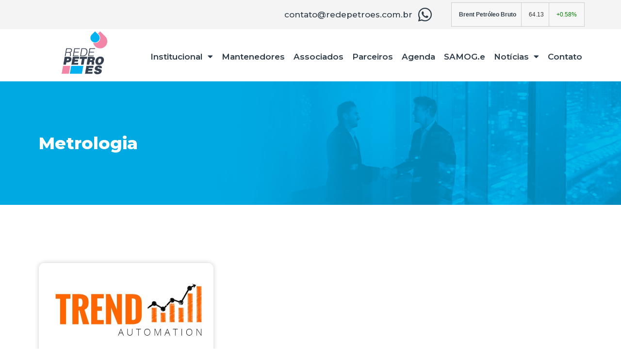

--- FILE ---
content_type: text/html; charset=UTF-8
request_url: https://redepetroes.com.br/setor-de-operacao-/metrologia/
body_size: 97582
content:
<!doctype html>
<html lang="pt-BR">
<head>
	<meta charset="UTF-8">
		<meta name="viewport" content="width=device-width, initial-scale=1">
	<link rel="profile" href="http://gmpg.org/xfn/11">
	<title>Metrologia &#8211; Rede Petro ES</title>
<meta name='robots' content='max-image-preview:large' />
<link rel="alternate" type="application/rss+xml" title="Feed para Rede Petro ES &raquo;" href="https://redepetroes.com.br/feed/" />
<link rel="alternate" type="application/rss+xml" title="Feed de comentários para Rede Petro ES &raquo;" href="https://redepetroes.com.br/comments/feed/" />
<link rel="alternate" type="application/rss+xml" title="Feed para Rede Petro ES &raquo; Metrologia Setor de operação " href="https://redepetroes.com.br/setor-de-operacao-/metrologia/feed/" />
<style id='wp-img-auto-sizes-contain-inline-css' type='text/css'>
img:is([sizes=auto i],[sizes^="auto," i]){contain-intrinsic-size:3000px 1500px}
/*# sourceURL=wp-img-auto-sizes-contain-inline-css */
</style>

<style id='wp-emoji-styles-inline-css' type='text/css'>

	img.wp-smiley, img.emoji {
		display: inline !important;
		border: none !important;
		box-shadow: none !important;
		height: 1em !important;
		width: 1em !important;
		margin: 0 0.07em !important;
		vertical-align: -0.1em !important;
		background: none !important;
		padding: 0 !important;
	}
/*# sourceURL=wp-emoji-styles-inline-css */
</style>
<link rel='stylesheet' id='wp-block-library-css' href='https://redepetroes.com.br/wp-includes/css/dist/block-library/style.min.css?ver=6.9' type='text/css' media='all' />
<style id='global-styles-inline-css' type='text/css'>
:root{--wp--preset--aspect-ratio--square: 1;--wp--preset--aspect-ratio--4-3: 4/3;--wp--preset--aspect-ratio--3-4: 3/4;--wp--preset--aspect-ratio--3-2: 3/2;--wp--preset--aspect-ratio--2-3: 2/3;--wp--preset--aspect-ratio--16-9: 16/9;--wp--preset--aspect-ratio--9-16: 9/16;--wp--preset--color--black: #000000;--wp--preset--color--cyan-bluish-gray: #abb8c3;--wp--preset--color--white: #ffffff;--wp--preset--color--pale-pink: #f78da7;--wp--preset--color--vivid-red: #cf2e2e;--wp--preset--color--luminous-vivid-orange: #ff6900;--wp--preset--color--luminous-vivid-amber: #fcb900;--wp--preset--color--light-green-cyan: #7bdcb5;--wp--preset--color--vivid-green-cyan: #00d084;--wp--preset--color--pale-cyan-blue: #8ed1fc;--wp--preset--color--vivid-cyan-blue: #0693e3;--wp--preset--color--vivid-purple: #9b51e0;--wp--preset--gradient--vivid-cyan-blue-to-vivid-purple: linear-gradient(135deg,rgb(6,147,227) 0%,rgb(155,81,224) 100%);--wp--preset--gradient--light-green-cyan-to-vivid-green-cyan: linear-gradient(135deg,rgb(122,220,180) 0%,rgb(0,208,130) 100%);--wp--preset--gradient--luminous-vivid-amber-to-luminous-vivid-orange: linear-gradient(135deg,rgb(252,185,0) 0%,rgb(255,105,0) 100%);--wp--preset--gradient--luminous-vivid-orange-to-vivid-red: linear-gradient(135deg,rgb(255,105,0) 0%,rgb(207,46,46) 100%);--wp--preset--gradient--very-light-gray-to-cyan-bluish-gray: linear-gradient(135deg,rgb(238,238,238) 0%,rgb(169,184,195) 100%);--wp--preset--gradient--cool-to-warm-spectrum: linear-gradient(135deg,rgb(74,234,220) 0%,rgb(151,120,209) 20%,rgb(207,42,186) 40%,rgb(238,44,130) 60%,rgb(251,105,98) 80%,rgb(254,248,76) 100%);--wp--preset--gradient--blush-light-purple: linear-gradient(135deg,rgb(255,206,236) 0%,rgb(152,150,240) 100%);--wp--preset--gradient--blush-bordeaux: linear-gradient(135deg,rgb(254,205,165) 0%,rgb(254,45,45) 50%,rgb(107,0,62) 100%);--wp--preset--gradient--luminous-dusk: linear-gradient(135deg,rgb(255,203,112) 0%,rgb(199,81,192) 50%,rgb(65,88,208) 100%);--wp--preset--gradient--pale-ocean: linear-gradient(135deg,rgb(255,245,203) 0%,rgb(182,227,212) 50%,rgb(51,167,181) 100%);--wp--preset--gradient--electric-grass: linear-gradient(135deg,rgb(202,248,128) 0%,rgb(113,206,126) 100%);--wp--preset--gradient--midnight: linear-gradient(135deg,rgb(2,3,129) 0%,rgb(40,116,252) 100%);--wp--preset--font-size--small: 13px;--wp--preset--font-size--medium: 20px;--wp--preset--font-size--large: 36px;--wp--preset--font-size--x-large: 42px;--wp--preset--spacing--20: 0.44rem;--wp--preset--spacing--30: 0.67rem;--wp--preset--spacing--40: 1rem;--wp--preset--spacing--50: 1.5rem;--wp--preset--spacing--60: 2.25rem;--wp--preset--spacing--70: 3.38rem;--wp--preset--spacing--80: 5.06rem;--wp--preset--shadow--natural: 6px 6px 9px rgba(0, 0, 0, 0.2);--wp--preset--shadow--deep: 12px 12px 50px rgba(0, 0, 0, 0.4);--wp--preset--shadow--sharp: 6px 6px 0px rgba(0, 0, 0, 0.2);--wp--preset--shadow--outlined: 6px 6px 0px -3px rgb(255, 255, 255), 6px 6px rgb(0, 0, 0);--wp--preset--shadow--crisp: 6px 6px 0px rgb(0, 0, 0);}:where(.is-layout-flex){gap: 0.5em;}:where(.is-layout-grid){gap: 0.5em;}body .is-layout-flex{display: flex;}.is-layout-flex{flex-wrap: wrap;align-items: center;}.is-layout-flex > :is(*, div){margin: 0;}body .is-layout-grid{display: grid;}.is-layout-grid > :is(*, div){margin: 0;}:where(.wp-block-columns.is-layout-flex){gap: 2em;}:where(.wp-block-columns.is-layout-grid){gap: 2em;}:where(.wp-block-post-template.is-layout-flex){gap: 1.25em;}:where(.wp-block-post-template.is-layout-grid){gap: 1.25em;}.has-black-color{color: var(--wp--preset--color--black) !important;}.has-cyan-bluish-gray-color{color: var(--wp--preset--color--cyan-bluish-gray) !important;}.has-white-color{color: var(--wp--preset--color--white) !important;}.has-pale-pink-color{color: var(--wp--preset--color--pale-pink) !important;}.has-vivid-red-color{color: var(--wp--preset--color--vivid-red) !important;}.has-luminous-vivid-orange-color{color: var(--wp--preset--color--luminous-vivid-orange) !important;}.has-luminous-vivid-amber-color{color: var(--wp--preset--color--luminous-vivid-amber) !important;}.has-light-green-cyan-color{color: var(--wp--preset--color--light-green-cyan) !important;}.has-vivid-green-cyan-color{color: var(--wp--preset--color--vivid-green-cyan) !important;}.has-pale-cyan-blue-color{color: var(--wp--preset--color--pale-cyan-blue) !important;}.has-vivid-cyan-blue-color{color: var(--wp--preset--color--vivid-cyan-blue) !important;}.has-vivid-purple-color{color: var(--wp--preset--color--vivid-purple) !important;}.has-black-background-color{background-color: var(--wp--preset--color--black) !important;}.has-cyan-bluish-gray-background-color{background-color: var(--wp--preset--color--cyan-bluish-gray) !important;}.has-white-background-color{background-color: var(--wp--preset--color--white) !important;}.has-pale-pink-background-color{background-color: var(--wp--preset--color--pale-pink) !important;}.has-vivid-red-background-color{background-color: var(--wp--preset--color--vivid-red) !important;}.has-luminous-vivid-orange-background-color{background-color: var(--wp--preset--color--luminous-vivid-orange) !important;}.has-luminous-vivid-amber-background-color{background-color: var(--wp--preset--color--luminous-vivid-amber) !important;}.has-light-green-cyan-background-color{background-color: var(--wp--preset--color--light-green-cyan) !important;}.has-vivid-green-cyan-background-color{background-color: var(--wp--preset--color--vivid-green-cyan) !important;}.has-pale-cyan-blue-background-color{background-color: var(--wp--preset--color--pale-cyan-blue) !important;}.has-vivid-cyan-blue-background-color{background-color: var(--wp--preset--color--vivid-cyan-blue) !important;}.has-vivid-purple-background-color{background-color: var(--wp--preset--color--vivid-purple) !important;}.has-black-border-color{border-color: var(--wp--preset--color--black) !important;}.has-cyan-bluish-gray-border-color{border-color: var(--wp--preset--color--cyan-bluish-gray) !important;}.has-white-border-color{border-color: var(--wp--preset--color--white) !important;}.has-pale-pink-border-color{border-color: var(--wp--preset--color--pale-pink) !important;}.has-vivid-red-border-color{border-color: var(--wp--preset--color--vivid-red) !important;}.has-luminous-vivid-orange-border-color{border-color: var(--wp--preset--color--luminous-vivid-orange) !important;}.has-luminous-vivid-amber-border-color{border-color: var(--wp--preset--color--luminous-vivid-amber) !important;}.has-light-green-cyan-border-color{border-color: var(--wp--preset--color--light-green-cyan) !important;}.has-vivid-green-cyan-border-color{border-color: var(--wp--preset--color--vivid-green-cyan) !important;}.has-pale-cyan-blue-border-color{border-color: var(--wp--preset--color--pale-cyan-blue) !important;}.has-vivid-cyan-blue-border-color{border-color: var(--wp--preset--color--vivid-cyan-blue) !important;}.has-vivid-purple-border-color{border-color: var(--wp--preset--color--vivid-purple) !important;}.has-vivid-cyan-blue-to-vivid-purple-gradient-background{background: var(--wp--preset--gradient--vivid-cyan-blue-to-vivid-purple) !important;}.has-light-green-cyan-to-vivid-green-cyan-gradient-background{background: var(--wp--preset--gradient--light-green-cyan-to-vivid-green-cyan) !important;}.has-luminous-vivid-amber-to-luminous-vivid-orange-gradient-background{background: var(--wp--preset--gradient--luminous-vivid-amber-to-luminous-vivid-orange) !important;}.has-luminous-vivid-orange-to-vivid-red-gradient-background{background: var(--wp--preset--gradient--luminous-vivid-orange-to-vivid-red) !important;}.has-very-light-gray-to-cyan-bluish-gray-gradient-background{background: var(--wp--preset--gradient--very-light-gray-to-cyan-bluish-gray) !important;}.has-cool-to-warm-spectrum-gradient-background{background: var(--wp--preset--gradient--cool-to-warm-spectrum) !important;}.has-blush-light-purple-gradient-background{background: var(--wp--preset--gradient--blush-light-purple) !important;}.has-blush-bordeaux-gradient-background{background: var(--wp--preset--gradient--blush-bordeaux) !important;}.has-luminous-dusk-gradient-background{background: var(--wp--preset--gradient--luminous-dusk) !important;}.has-pale-ocean-gradient-background{background: var(--wp--preset--gradient--pale-ocean) !important;}.has-electric-grass-gradient-background{background: var(--wp--preset--gradient--electric-grass) !important;}.has-midnight-gradient-background{background: var(--wp--preset--gradient--midnight) !important;}.has-small-font-size{font-size: var(--wp--preset--font-size--small) !important;}.has-medium-font-size{font-size: var(--wp--preset--font-size--medium) !important;}.has-large-font-size{font-size: var(--wp--preset--font-size--large) !important;}.has-x-large-font-size{font-size: var(--wp--preset--font-size--x-large) !important;}
/*# sourceURL=global-styles-inline-css */
</style>

<style id='classic-theme-styles-inline-css' type='text/css'>
/*! This file is auto-generated */
.wp-block-button__link{color:#fff;background-color:#32373c;border-radius:9999px;box-shadow:none;text-decoration:none;padding:calc(.667em + 2px) calc(1.333em + 2px);font-size:1.125em}.wp-block-file__button{background:#32373c;color:#fff;text-decoration:none}
/*# sourceURL=/wp-includes/css/classic-themes.min.css */
</style>
<link rel='stylesheet' id='jet-engine-frontend-css' href='https://redepetroes.com.br/wp-content/plugins/jet-engine/assets/css/frontend.css?ver=3.7.6' type='text/css' media='all' />
<link rel='stylesheet' id='hello-elementor-css' href='https://redepetroes.com.br/wp-content/themes/hello-elementor/style.min.css?ver=2.4.1' type='text/css' media='all' />
<link rel='stylesheet' id='hello-elementor-theme-style-css' href='https://redepetroes.com.br/wp-content/themes/hello-elementor/theme.min.css?ver=2.4.1' type='text/css' media='all' />
<link rel='stylesheet' id='elementor-frontend-css' href='https://redepetroes.com.br/wp-content/plugins/elementor/assets/css/frontend.min.css?ver=3.32.3' type='text/css' media='all' />
<style id='elementor-frontend-inline-css' type='text/css'>
.elementor-kit-5{--e-global-color-primary:#2E3C49;--e-global-color-secondary:#3FA7E0;--e-global-color-text:#2E3C49;--e-global-color-accent:#D58EAD;--e-global-color-32e61b9:#13264D;--e-global-typography-primary-font-family:"Montserrat";--e-global-typography-primary-font-size:25px;--e-global-typography-primary-font-weight:600;--e-global-typography-secondary-font-family:"Montserrat";--e-global-typography-secondary-font-size:25px;--e-global-typography-secondary-font-weight:400;--e-global-typography-text-font-family:"Montserrat";--e-global-typography-text-font-size:20px;--e-global-typography-text-font-weight:500;--e-global-typography-accent-font-family:"Montserrat";--e-global-typography-accent-font-size:20px;--e-global-typography-accent-font-weight:600;}.elementor-kit-5 e-page-transition{background-color:#FFBC7D;}.elementor-kit-5 a{color:var( --e-global-color-primary );}.elementor-section.elementor-section-boxed > .elementor-container{max-width:1140px;}.e-con{--container-max-width:1140px;}.elementor-widget:not(:last-child){--kit-widget-spacing:20px;}.elementor-element{--widgets-spacing:20px 20px;--widgets-spacing-row:20px;--widgets-spacing-column:20px;}{}h1.entry-title{display:var(--page-title-display);}.site-header{padding-right:0px;padding-left:0px;}@media(max-width:1024px){.elementor-section.elementor-section-boxed > .elementor-container{max-width:1024px;}.e-con{--container-max-width:1024px;}}@media(max-width:767px){.elementor-section.elementor-section-boxed > .elementor-container{max-width:767px;}.e-con{--container-max-width:767px;}}
.elementor-22 .elementor-element.elementor-element-86036e9:not(.elementor-motion-effects-element-type-background), .elementor-22 .elementor-element.elementor-element-86036e9 > .elementor-motion-effects-container > .elementor-motion-effects-layer{background-color:#F4F4F4;}.elementor-22 .elementor-element.elementor-element-86036e9{transition:background 0.3s, border 0.3s, border-radius 0.3s, box-shadow 0.3s;}.elementor-22 .elementor-element.elementor-element-86036e9 > .elementor-background-overlay{transition:background 0.3s, border-radius 0.3s, opacity 0.3s;}.elementor-bc-flex-widget .elementor-22 .elementor-element.elementor-element-2495f4b.elementor-column .elementor-widget-wrap{align-items:center;}.elementor-22 .elementor-element.elementor-element-2495f4b.elementor-column.elementor-element[data-element_type="column"] > .elementor-widget-wrap.elementor-element-populated{align-content:center;align-items:center;}.elementor-22 .elementor-element.elementor-element-2495f4b > .elementor-widget-wrap > .elementor-widget:not(.elementor-widget__width-auto):not(.elementor-widget__width-initial):not(:last-child):not(.elementor-absolute){--kit-widget-spacing:0px;}.elementor-22 .elementor-element.elementor-element-2495f4b > .elementor-element-populated{padding:5px 5px 5px 5px;}.elementor-widget-icon-list .elementor-icon-list-item:not(:last-child):after{border-color:var( --e-global-color-text );}.elementor-widget-icon-list .elementor-icon-list-icon i{color:var( --e-global-color-primary );}.elementor-widget-icon-list .elementor-icon-list-icon svg{fill:var( --e-global-color-primary );}.elementor-widget-icon-list .elementor-icon-list-item > .elementor-icon-list-text, .elementor-widget-icon-list .elementor-icon-list-item > a{font-family:var( --e-global-typography-text-font-family ), Sans-serif;font-size:var( --e-global-typography-text-font-size );font-weight:var( --e-global-typography-text-font-weight );}.elementor-widget-icon-list .elementor-icon-list-text{color:var( --e-global-color-secondary );}.elementor-22 .elementor-element.elementor-element-8a87a97 .elementor-icon-list-items:not(.elementor-inline-items) .elementor-icon-list-item:not(:last-child){padding-block-end:calc(25px/2);}.elementor-22 .elementor-element.elementor-element-8a87a97 .elementor-icon-list-items:not(.elementor-inline-items) .elementor-icon-list-item:not(:first-child){margin-block-start:calc(25px/2);}.elementor-22 .elementor-element.elementor-element-8a87a97 .elementor-icon-list-items.elementor-inline-items .elementor-icon-list-item{margin-inline:calc(25px/2);}.elementor-22 .elementor-element.elementor-element-8a87a97 .elementor-icon-list-items.elementor-inline-items{margin-inline:calc(-25px/2);}.elementor-22 .elementor-element.elementor-element-8a87a97 .elementor-icon-list-items.elementor-inline-items .elementor-icon-list-item:after{inset-inline-end:calc(-25px/2);}.elementor-22 .elementor-element.elementor-element-8a87a97 .elementor-icon-list-icon i{color:var( --e-global-color-primary );transition:color 0.3s;}.elementor-22 .elementor-element.elementor-element-8a87a97 .elementor-icon-list-icon svg{fill:var( --e-global-color-primary );transition:fill 0.3s;}.elementor-22 .elementor-element.elementor-element-8a87a97{--e-icon-list-icon-size:32px;--icon-vertical-offset:0px;}.elementor-22 .elementor-element.elementor-element-8a87a97 .elementor-icon-list-icon{padding-inline-end:6px;}.elementor-22 .elementor-element.elementor-element-8a87a97 .elementor-icon-list-item > .elementor-icon-list-text, .elementor-22 .elementor-element.elementor-element-8a87a97 .elementor-icon-list-item > a{font-family:"Montserrat", Sans-serif;font-size:17px;font-weight:500;}.elementor-22 .elementor-element.elementor-element-8a87a97 .elementor-icon-list-text{color:var( --e-global-color-primary );transition:color 0.3s;}.elementor-22 .elementor-element.elementor-element-9ec082a .elementor-icon-list-items:not(.elementor-inline-items) .elementor-icon-list-item:not(:last-child){padding-block-end:calc(25px/2);}.elementor-22 .elementor-element.elementor-element-9ec082a .elementor-icon-list-items:not(.elementor-inline-items) .elementor-icon-list-item:not(:first-child){margin-block-start:calc(25px/2);}.elementor-22 .elementor-element.elementor-element-9ec082a .elementor-icon-list-items.elementor-inline-items .elementor-icon-list-item{margin-inline:calc(25px/2);}.elementor-22 .elementor-element.elementor-element-9ec082a .elementor-icon-list-items.elementor-inline-items{margin-inline:calc(-25px/2);}.elementor-22 .elementor-element.elementor-element-9ec082a .elementor-icon-list-items.elementor-inline-items .elementor-icon-list-item:after{inset-inline-end:calc(-25px/2);}.elementor-22 .elementor-element.elementor-element-9ec082a .elementor-icon-list-icon i{color:var( --e-global-color-primary );transition:color 0.3s;}.elementor-22 .elementor-element.elementor-element-9ec082a .elementor-icon-list-icon svg{fill:var( --e-global-color-primary );transition:fill 0.3s;}.elementor-22 .elementor-element.elementor-element-9ec082a{--e-icon-list-icon-size:32px;--icon-vertical-offset:0px;}.elementor-22 .elementor-element.elementor-element-9ec082a .elementor-icon-list-icon{padding-inline-end:25px;}.elementor-22 .elementor-element.elementor-element-9ec082a .elementor-icon-list-item > .elementor-icon-list-text, .elementor-22 .elementor-element.elementor-element-9ec082a .elementor-icon-list-item > a{font-family:"Montserrat", Sans-serif;font-size:17px;font-weight:500;}.elementor-22 .elementor-element.elementor-element-9ec082a .elementor-icon-list-text{color:var( --e-global-color-primary );transition:color 0.3s;}.elementor-22 .elementor-element.elementor-element-6d0ecd2 > .elementor-element-populated{margin:0px 0px 0px 0px;--e-column-margin-right:0px;--e-column-margin-left:0px;padding:0px 15px 0px 0px;}.elementor-22 .elementor-element.elementor-element-aa52e86{z-index:25;}.elementor-22 .elementor-element.elementor-element-a71afda > .elementor-element-populated{margin:0px 0px 0px 0px;--e-column-margin-right:0px;--e-column-margin-left:0px;padding:0px 0px 0px 0px;}.elementor-widget-theme-site-logo .widget-image-caption{color:var( --e-global-color-text );font-family:var( --e-global-typography-text-font-family ), Sans-serif;font-size:var( --e-global-typography-text-font-size );font-weight:var( --e-global-typography-text-font-weight );}.elementor-22 .elementor-element.elementor-element-85522d1{margin:-15px -10px calc(var(--kit-widget-spacing, 0px) + -20px) -10px;}.elementor-bc-flex-widget .elementor-22 .elementor-element.elementor-element-2bbdc6f.elementor-column .elementor-widget-wrap{align-items:center;}.elementor-22 .elementor-element.elementor-element-2bbdc6f.elementor-column.elementor-element[data-element_type="column"] > .elementor-widget-wrap.elementor-element-populated{align-content:center;align-items:center;}.elementor-widget-nav-menu .elementor-nav-menu .elementor-item{font-family:var( --e-global-typography-primary-font-family ), Sans-serif;font-size:var( --e-global-typography-primary-font-size );font-weight:var( --e-global-typography-primary-font-weight );}.elementor-widget-nav-menu .elementor-nav-menu--main .elementor-item{color:var( --e-global-color-text );fill:var( --e-global-color-text );}.elementor-widget-nav-menu .elementor-nav-menu--main .elementor-item:hover,
					.elementor-widget-nav-menu .elementor-nav-menu--main .elementor-item.elementor-item-active,
					.elementor-widget-nav-menu .elementor-nav-menu--main .elementor-item.highlighted,
					.elementor-widget-nav-menu .elementor-nav-menu--main .elementor-item:focus{color:var( --e-global-color-accent );fill:var( --e-global-color-accent );}.elementor-widget-nav-menu .elementor-nav-menu--main:not(.e--pointer-framed) .elementor-item:before,
					.elementor-widget-nav-menu .elementor-nav-menu--main:not(.e--pointer-framed) .elementor-item:after{background-color:var( --e-global-color-accent );}.elementor-widget-nav-menu .e--pointer-framed .elementor-item:before,
					.elementor-widget-nav-menu .e--pointer-framed .elementor-item:after{border-color:var( --e-global-color-accent );}.elementor-widget-nav-menu{--e-nav-menu-divider-color:var( --e-global-color-text );}.elementor-widget-nav-menu .elementor-nav-menu--dropdown .elementor-item, .elementor-widget-nav-menu .elementor-nav-menu--dropdown  .elementor-sub-item{font-family:var( --e-global-typography-accent-font-family ), Sans-serif;font-size:var( --e-global-typography-accent-font-size );font-weight:var( --e-global-typography-accent-font-weight );}.elementor-22 .elementor-element.elementor-element-0cddf63{margin:20px 0px calc(var(--kit-widget-spacing, 0px) + 0px) 0px;--e-nav-menu-horizontal-menu-item-margin:calc( 18px / 2 );}.elementor-22 .elementor-element.elementor-element-0cddf63 .elementor-menu-toggle{margin:0 auto;background-color:#FFFFFF;}.elementor-22 .elementor-element.elementor-element-0cddf63 .elementor-nav-menu .elementor-item{font-family:"Montserrat", Sans-serif;font-size:17px;font-weight:600;}.elementor-22 .elementor-element.elementor-element-0cddf63 .elementor-nav-menu--main .elementor-item:hover,
					.elementor-22 .elementor-element.elementor-element-0cddf63 .elementor-nav-menu--main .elementor-item.elementor-item-active,
					.elementor-22 .elementor-element.elementor-element-0cddf63 .elementor-nav-menu--main .elementor-item.highlighted,
					.elementor-22 .elementor-element.elementor-element-0cddf63 .elementor-nav-menu--main .elementor-item:focus{color:var( --e-global-color-32e61b9 );fill:var( --e-global-color-32e61b9 );}.elementor-22 .elementor-element.elementor-element-0cddf63 .elementor-nav-menu--main:not(.e--pointer-framed) .elementor-item:before,
					.elementor-22 .elementor-element.elementor-element-0cddf63 .elementor-nav-menu--main:not(.e--pointer-framed) .elementor-item:after{background-color:var( --e-global-color-32e61b9 );}.elementor-22 .elementor-element.elementor-element-0cddf63 .e--pointer-framed .elementor-item:before,
					.elementor-22 .elementor-element.elementor-element-0cddf63 .e--pointer-framed .elementor-item:after{border-color:var( --e-global-color-32e61b9 );}.elementor-22 .elementor-element.elementor-element-0cddf63 .elementor-nav-menu--main .elementor-item{padding-left:0px;padding-right:0px;}.elementor-22 .elementor-element.elementor-element-0cddf63 .elementor-nav-menu--main:not(.elementor-nav-menu--layout-horizontal) .elementor-nav-menu > li:not(:last-child){margin-bottom:18px;}.elementor-22 .elementor-element.elementor-element-0cddf63 .elementor-nav-menu--dropdown .elementor-item, .elementor-22 .elementor-element.elementor-element-0cddf63 .elementor-nav-menu--dropdown  .elementor-sub-item{font-family:"Montserrat", Sans-serif;font-size:20px;font-weight:600;}.elementor-22 .elementor-element.elementor-element-0cddf63 div.elementor-menu-toggle{color:var( --e-global-color-primary );}.elementor-22 .elementor-element.elementor-element-0cddf63 div.elementor-menu-toggle svg{fill:var( --e-global-color-primary );}.elementor-theme-builder-content-area{height:400px;}.elementor-location-header:before, .elementor-location-footer:before{content:"";display:table;clear:both;}@media(max-width:1024px){.elementor-widget-icon-list .elementor-icon-list-item > .elementor-icon-list-text, .elementor-widget-icon-list .elementor-icon-list-item > a{font-size:var( --e-global-typography-text-font-size );}.elementor-widget-theme-site-logo .widget-image-caption{font-size:var( --e-global-typography-text-font-size );}.elementor-22 .elementor-element.elementor-element-85522d1{margin:-7px -20px calc(var(--kit-widget-spacing, 0px) + -13px) -15px;}.elementor-widget-nav-menu .elementor-nav-menu .elementor-item{font-size:var( --e-global-typography-primary-font-size );}.elementor-widget-nav-menu .elementor-nav-menu--dropdown .elementor-item, .elementor-widget-nav-menu .elementor-nav-menu--dropdown  .elementor-sub-item{font-size:var( --e-global-typography-accent-font-size );}.elementor-22 .elementor-element.elementor-element-0cddf63 .elementor-nav-menu .elementor-item{font-size:14px;}.elementor-22 .elementor-element.elementor-element-0cddf63 .e--pointer-framed .elementor-item:before{border-width:0px;}.elementor-22 .elementor-element.elementor-element-0cddf63 .e--pointer-framed.e--animation-draw .elementor-item:before{border-width:0 0 0px 0px;}.elementor-22 .elementor-element.elementor-element-0cddf63 .e--pointer-framed.e--animation-draw .elementor-item:after{border-width:0px 0px 0 0;}.elementor-22 .elementor-element.elementor-element-0cddf63 .e--pointer-framed.e--animation-corners .elementor-item:before{border-width:0px 0 0 0px;}.elementor-22 .elementor-element.elementor-element-0cddf63 .e--pointer-framed.e--animation-corners .elementor-item:after{border-width:0 0px 0px 0;}.elementor-22 .elementor-element.elementor-element-0cddf63 .e--pointer-underline .elementor-item:after,
					 .elementor-22 .elementor-element.elementor-element-0cddf63 .e--pointer-overline .elementor-item:before,
					 .elementor-22 .elementor-element.elementor-element-0cddf63 .e--pointer-double-line .elementor-item:before,
					 .elementor-22 .elementor-element.elementor-element-0cddf63 .e--pointer-double-line .elementor-item:after{height:0px;}.elementor-22 .elementor-element.elementor-element-0cddf63 .elementor-nav-menu--main .elementor-item{padding-left:0px;padding-right:0px;padding-top:2px;padding-bottom:2px;}.elementor-22 .elementor-element.elementor-element-0cddf63{--e-nav-menu-horizontal-menu-item-margin:calc( 10px / 2 );}.elementor-22 .elementor-element.elementor-element-0cddf63 .elementor-nav-menu--main:not(.elementor-nav-menu--layout-horizontal) .elementor-nav-menu > li:not(:last-child){margin-bottom:10px;}.elementor-22 .elementor-element.elementor-element-0cddf63 .elementor-nav-menu--dropdown .elementor-item, .elementor-22 .elementor-element.elementor-element-0cddf63 .elementor-nav-menu--dropdown  .elementor-sub-item{font-size:16px;}}@media(min-width:768px){.elementor-22 .elementor-element.elementor-element-2495f4b{width:75%;}.elementor-22 .elementor-element.elementor-element-6d0ecd2{width:24.956%;}.elementor-22 .elementor-element.elementor-element-a71afda{width:19.997%;}.elementor-22 .elementor-element.elementor-element-2bbdc6f{width:80.003%;}}@media(max-width:1024px) and (min-width:768px){.elementor-22 .elementor-element.elementor-element-2495f4b{width:51%;}.elementor-22 .elementor-element.elementor-element-a71afda{width:15%;}.elementor-22 .elementor-element.elementor-element-2bbdc6f{width:85%;}}@media(max-width:767px){.elementor-22 .elementor-element.elementor-element-2495f4b{width:32%;}.elementor-widget-icon-list .elementor-icon-list-item > .elementor-icon-list-text, .elementor-widget-icon-list .elementor-icon-list-item > a{font-size:var( --e-global-typography-text-font-size );}.elementor-22 .elementor-element.elementor-element-8a87a97 .elementor-icon-list-items:not(.elementor-inline-items) .elementor-icon-list-item:not(:last-child){padding-block-end:calc(0px/2);}.elementor-22 .elementor-element.elementor-element-8a87a97 .elementor-icon-list-items:not(.elementor-inline-items) .elementor-icon-list-item:not(:first-child){margin-block-start:calc(0px/2);}.elementor-22 .elementor-element.elementor-element-8a87a97 .elementor-icon-list-items.elementor-inline-items .elementor-icon-list-item{margin-inline:calc(0px/2);}.elementor-22 .elementor-element.elementor-element-8a87a97 .elementor-icon-list-items.elementor-inline-items{margin-inline:calc(-0px/2);}.elementor-22 .elementor-element.elementor-element-8a87a97 .elementor-icon-list-items.elementor-inline-items .elementor-icon-list-item:after{inset-inline-end:calc(-0px/2);}.elementor-22 .elementor-element.elementor-element-8a87a97{--e-icon-list-icon-size:31px;--e-icon-list-icon-align:center;--e-icon-list-icon-margin:0 calc(var(--e-icon-list-icon-size, 1em) * 0.125);}.elementor-22 .elementor-element.elementor-element-6d0ecd2{width:68%;}.elementor-22 .elementor-element.elementor-element-a71afda{width:80%;}.elementor-widget-theme-site-logo .widget-image-caption{font-size:var( --e-global-typography-text-font-size );}.elementor-22 .elementor-element.elementor-element-85522d1{margin:-14px 0px calc(var(--kit-widget-spacing, 0px) + -26px) 0px;text-align:left;}.elementor-22 .elementor-element.elementor-element-85522d1 img{width:240px;}.elementor-22 .elementor-element.elementor-element-2bbdc6f{width:20%;}.elementor-widget-nav-menu .elementor-nav-menu .elementor-item{font-size:var( --e-global-typography-primary-font-size );}.elementor-widget-nav-menu .elementor-nav-menu--dropdown .elementor-item, .elementor-widget-nav-menu .elementor-nav-menu--dropdown  .elementor-sub-item{font-size:var( --e-global-typography-accent-font-size );}.elementor-22 .elementor-element.elementor-element-0cddf63 .elementor-nav-menu--main > .elementor-nav-menu > li > .elementor-nav-menu--dropdown, .elementor-22 .elementor-element.elementor-element-0cddf63 .elementor-nav-menu__container.elementor-nav-menu--dropdown{margin-top:77px !important;}.elementor-22 .elementor-element.elementor-element-0cddf63{--nav-menu-icon-size:33px;}}
.elementor-26 .elementor-element.elementor-element-9037e6d:not(.elementor-motion-effects-element-type-background), .elementor-26 .elementor-element.elementor-element-9037e6d > .elementor-motion-effects-container > .elementor-motion-effects-layer{background-color:#F4F4F4;}.elementor-26 .elementor-element.elementor-element-9037e6d{transition:background 0.3s, border 0.3s, border-radius 0.3s, box-shadow 0.3s;padding:50px 0px 50px 0px;}.elementor-26 .elementor-element.elementor-element-9037e6d > .elementor-background-overlay{transition:background 0.3s, border-radius 0.3s, opacity 0.3s;}.elementor-widget-theme-site-logo .widget-image-caption{color:var( --e-global-color-text );font-family:var( --e-global-typography-text-font-family ), Sans-serif;font-size:var( --e-global-typography-text-font-size );font-weight:var( --e-global-typography-text-font-weight );}.elementor-widget-heading .elementor-heading-title{font-family:var( --e-global-typography-primary-font-family ), Sans-serif;font-size:var( --e-global-typography-primary-font-size );font-weight:var( --e-global-typography-primary-font-weight );color:var( --e-global-color-primary );}.elementor-26 .elementor-element.elementor-element-f1e3026 .elementor-heading-title{font-family:"Montserrat", Sans-serif;font-size:25px;font-weight:600;}.elementor-26 .elementor-element.elementor-element-eac297c .elementor-heading-title{font-family:"Montserrat", Sans-serif;font-size:22px;font-weight:500;line-height:1.1em;}.elementor-26 .elementor-element.elementor-element-eb74051 .elementor-heading-title{font-family:"Montserrat", Sans-serif;font-size:22px;font-weight:500;}.elementor-26 .elementor-element.elementor-element-d3a7f81{--grid-template-columns:repeat(0, auto);text-align:left;--icon-size:17px;--grid-column-gap:25px;--grid-row-gap:0px;}.elementor-26 .elementor-element.elementor-element-d3a7f81 .elementor-social-icon{background-color:var( --e-global-color-primary );--icon-padding:0.5em;}.elementor-26 .elementor-element.elementor-element-d3a7f81 .elementor-social-icon i{color:#FFFFFF;}.elementor-26 .elementor-element.elementor-element-d3a7f81 .elementor-social-icon svg{fill:#FFFFFF;}.elementor-widget-icon-list .elementor-icon-list-item:not(:last-child):after{border-color:var( --e-global-color-text );}.elementor-widget-icon-list .elementor-icon-list-icon i{color:var( --e-global-color-primary );}.elementor-widget-icon-list .elementor-icon-list-icon svg{fill:var( --e-global-color-primary );}.elementor-widget-icon-list .elementor-icon-list-item > .elementor-icon-list-text, .elementor-widget-icon-list .elementor-icon-list-item > a{font-family:var( --e-global-typography-text-font-family ), Sans-serif;font-size:var( --e-global-typography-text-font-size );font-weight:var( --e-global-typography-text-font-weight );}.elementor-widget-icon-list .elementor-icon-list-text{color:var( --e-global-color-secondary );}.elementor-26 .elementor-element.elementor-element-1f5d36d .elementor-icon-list-icon i{transition:color 0.3s;}.elementor-26 .elementor-element.elementor-element-1f5d36d .elementor-icon-list-icon svg{transition:fill 0.3s;}.elementor-26 .elementor-element.elementor-element-1f5d36d{--e-icon-list-icon-size:14px;--icon-vertical-offset:0px;}.elementor-26 .elementor-element.elementor-element-1f5d36d .elementor-icon-list-item > .elementor-icon-list-text, .elementor-26 .elementor-element.elementor-element-1f5d36d .elementor-icon-list-item > a{font-family:"Montserrat", Sans-serif;font-size:16px;font-weight:400;}.elementor-26 .elementor-element.elementor-element-1f5d36d .elementor-icon-list-text{color:var( --e-global-color-primary );transition:color 0.3s;}.elementor-theme-builder-content-area{height:400px;}.elementor-location-header:before, .elementor-location-footer:before{content:"";display:table;clear:both;}@media(min-width:768px){.elementor-26 .elementor-element.elementor-element-d823118{width:42.143%;}.elementor-26 .elementor-element.elementor-element-c380c5e{width:57.857%;}}@media(max-width:1024px){.elementor-widget-theme-site-logo .widget-image-caption{font-size:var( --e-global-typography-text-font-size );}.elementor-widget-heading .elementor-heading-title{font-size:var( --e-global-typography-primary-font-size );}.elementor-widget-icon-list .elementor-icon-list-item > .elementor-icon-list-text, .elementor-widget-icon-list .elementor-icon-list-item > a{font-size:var( --e-global-typography-text-font-size );}}@media(max-width:767px){.elementor-widget-theme-site-logo .widget-image-caption{font-size:var( --e-global-typography-text-font-size );}.elementor-26 .elementor-element.elementor-element-3592080{margin:-24px 0px calc(var(--kit-widget-spacing, 0px) + -16px) 0px;}.elementor-widget-heading .elementor-heading-title{font-size:var( --e-global-typography-primary-font-size );}.elementor-26 .elementor-element.elementor-element-f1e3026 .elementor-heading-title{font-size:19px;}.elementor-26 .elementor-element.elementor-element-eac297c .elementor-heading-title{font-size:16px;}.elementor-26 .elementor-element.elementor-element-eb74051 .elementor-heading-title{font-size:16px;}.elementor-widget-icon-list .elementor-icon-list-item > .elementor-icon-list-text, .elementor-widget-icon-list .elementor-icon-list-item > a{font-size:var( --e-global-typography-text-font-size );}}
.elementor-248 .elementor-element.elementor-element-0523dec:not(.elementor-motion-effects-element-type-background), .elementor-248 .elementor-element.elementor-element-0523dec > .elementor-motion-effects-container > .elementor-motion-effects-layer{background-image:url("https://redepetroes.com.br/wp-content/uploads/2021/11/associados.jpg");background-position:center center;background-size:cover;}.elementor-248 .elementor-element.elementor-element-0523dec{transition:background 0.3s, border 0.3s, border-radius 0.3s, box-shadow 0.3s;margin-top:15px;margin-bottom:0px;}.elementor-248 .elementor-element.elementor-element-0523dec > .elementor-background-overlay{transition:background 0.3s, border-radius 0.3s, opacity 0.3s;}.elementor-widget-heading .elementor-heading-title{font-family:var( --e-global-typography-primary-font-family ), Sans-serif;font-size:var( --e-global-typography-primary-font-size );font-weight:var( --e-global-typography-primary-font-weight );color:var( --e-global-color-primary );}.elementor-248 .elementor-element.elementor-element-ee85b03{margin:100px 0px calc(var(--kit-widget-spacing, 0px) + 100px) 0px;}.elementor-248 .elementor-element.elementor-element-ee85b03 .elementor-heading-title{font-family:"Montserrat", Sans-serif;font-size:35px;font-weight:800;color:#FFFFFF;}.elementor-248 .elementor-element.elementor-element-403d404{margin-top:100px;margin-bottom:100px;}.elementor-248 .elementor-element.elementor-element-fea81da > .jet-listing-grid > .jet-listing-grid__items{--columns:3;}@media(max-width:1024px){.elementor-widget-heading .elementor-heading-title{font-size:var( --e-global-typography-primary-font-size );}.elementor-248 .elementor-element.elementor-element-fea81da > .jet-listing-grid > .jet-listing-grid__items{--columns:3;}}@media(max-width:767px){.elementor-248 .elementor-element.elementor-element-0523dec:not(.elementor-motion-effects-element-type-background), .elementor-248 .elementor-element.elementor-element-0523dec > .elementor-motion-effects-container > .elementor-motion-effects-layer{background-position:center right;}.elementor-widget-heading .elementor-heading-title{font-size:var( --e-global-typography-primary-font-size );}.elementor-248 .elementor-element.elementor-element-fea81da > .jet-listing-grid > .jet-listing-grid__items{--columns:2;}}
.elementor-81 .elementor-element.elementor-element-b621cbb:not(.elementor-motion-effects-element-type-background) > .elementor-widget-wrap, .elementor-81 .elementor-element.elementor-element-b621cbb > .elementor-widget-wrap > .elementor-motion-effects-container > .elementor-motion-effects-layer{background-color:#FFFFFF;}.elementor-81 .elementor-element.elementor-element-b621cbb > .elementor-element-populated, .elementor-81 .elementor-element.elementor-element-b621cbb > .elementor-element-populated > .elementor-background-overlay, .elementor-81 .elementor-element.elementor-element-b621cbb > .elementor-background-slideshow{border-radius:11px 11px 11px 11px;}.elementor-81 .elementor-element.elementor-element-b621cbb > .elementor-element-populated{box-shadow:0px 0px 10px 0px rgba(0, 0, 0, 0.2);transition:background 0.3s, border 0.3s, border-radius 0.3s, box-shadow 0.3s;padding:20px 20px 20px 20px;}.elementor-81 .elementor-element.elementor-element-b621cbb > .elementor-element-populated > .elementor-background-overlay{transition:background 0.3s, border-radius 0.3s, opacity 0.3s;}.elementor-widget-image .widget-image-caption{color:var( --e-global-color-text );font-family:var( --e-global-typography-text-font-family ), Sans-serif;font-size:var( --e-global-typography-text-font-size );font-weight:var( --e-global-typography-text-font-weight );}.elementor-81 .elementor-element.elementor-element-71035ac img{height:150px;object-fit:contain;object-position:center center;}.elementor-widget-heading .elementor-heading-title{font-family:var( --e-global-typography-primary-font-family ), Sans-serif;font-size:var( --e-global-typography-primary-font-size );font-weight:var( --e-global-typography-primary-font-weight );color:var( --e-global-color-primary );}.elementor-81 .elementor-element.elementor-element-aac9c43{margin:0px 0px calc(var(--kit-widget-spacing, 0px) + -18px) 0px;}.elementor-81 .elementor-element.elementor-element-aac9c43 .elementor-heading-title{font-family:"Montserrat", Sans-serif;font-size:16px;font-weight:500;}.elementor-81 .elementor-element.elementor-element-d7ad875{margin:-5px 0px calc(var(--kit-widget-spacing, 0px) + 0px) 0px;}.elementor-81 .elementor-element.elementor-element-d7ad875 .elementor-heading-title{font-family:"Montserrat", Sans-serif;font-size:21px;font-weight:500;color:var( --e-global-color-primary );}.elementor-widget-icon-list .elementor-icon-list-item:not(:last-child):after{border-color:var( --e-global-color-text );}.elementor-widget-icon-list .elementor-icon-list-icon i{color:var( --e-global-color-primary );}.elementor-widget-icon-list .elementor-icon-list-icon svg{fill:var( --e-global-color-primary );}.elementor-widget-icon-list .elementor-icon-list-item > .elementor-icon-list-text, .elementor-widget-icon-list .elementor-icon-list-item > a{font-family:var( --e-global-typography-text-font-family ), Sans-serif;font-size:var( --e-global-typography-text-font-size );font-weight:var( --e-global-typography-text-font-weight );}.elementor-widget-icon-list .elementor-icon-list-text{color:var( --e-global-color-secondary );}.elementor-81 .elementor-element.elementor-element-563943f .elementor-icon-list-items:not(.elementor-inline-items) .elementor-icon-list-item:not(:last-child){padding-block-end:calc(14px/2);}.elementor-81 .elementor-element.elementor-element-563943f .elementor-icon-list-items:not(.elementor-inline-items) .elementor-icon-list-item:not(:first-child){margin-block-start:calc(14px/2);}.elementor-81 .elementor-element.elementor-element-563943f .elementor-icon-list-items.elementor-inline-items .elementor-icon-list-item{margin-inline:calc(14px/2);}.elementor-81 .elementor-element.elementor-element-563943f .elementor-icon-list-items.elementor-inline-items{margin-inline:calc(-14px/2);}.elementor-81 .elementor-element.elementor-element-563943f .elementor-icon-list-items.elementor-inline-items .elementor-icon-list-item:after{inset-inline-end:calc(-14px/2);}.elementor-81 .elementor-element.elementor-element-563943f .elementor-icon-list-icon i{transition:color 0.3s;}.elementor-81 .elementor-element.elementor-element-563943f .elementor-icon-list-icon svg{transition:fill 0.3s;}.elementor-81 .elementor-element.elementor-element-563943f{--e-icon-list-icon-size:26px;--icon-vertical-offset:0px;}.elementor-81 .elementor-element.elementor-element-563943f .elementor-icon-list-text{color:var( --e-global-color-primary );transition:color 0.3s;}.elementor-widget-button .elementor-button{background-color:var( --e-global-color-accent );font-family:var( --e-global-typography-accent-font-family ), Sans-serif;font-size:var( --e-global-typography-accent-font-size );font-weight:var( --e-global-typography-accent-font-weight );}.elementor-81 .elementor-element.elementor-element-6bda2ec .elementor-button{background-color:var( --e-global-color-primary );font-family:"Montserrat", Sans-serif;font-size:20px;font-weight:500;fill:#FFFFFF;color:#FFFFFF;border-radius:5px 5px 5px 5px;padding:5px 20px 5px 20px;}@media(max-width:1024px){.elementor-widget-image .widget-image-caption{font-size:var( --e-global-typography-text-font-size );}.elementor-widget-heading .elementor-heading-title{font-size:var( --e-global-typography-primary-font-size );}.elementor-widget-icon-list .elementor-icon-list-item > .elementor-icon-list-text, .elementor-widget-icon-list .elementor-icon-list-item > a{font-size:var( --e-global-typography-text-font-size );}.elementor-widget-button .elementor-button{font-size:var( --e-global-typography-accent-font-size );}}@media(max-width:767px){.elementor-widget-image .widget-image-caption{font-size:var( --e-global-typography-text-font-size );}.elementor-widget-heading .elementor-heading-title{font-size:var( --e-global-typography-primary-font-size );}.elementor-widget-icon-list .elementor-icon-list-item > .elementor-icon-list-text, .elementor-widget-icon-list .elementor-icon-list-item > a{font-size:var( --e-global-typography-text-font-size );}.elementor-widget-button .elementor-button{font-size:var( --e-global-typography-accent-font-size );}}
.elementor-282 .elementor-element.elementor-element-991a427{padding:15px 15px 15px 15px;}.elementor-widget-heading .elementor-heading-title{font-family:var( --e-global-typography-primary-font-family ), Sans-serif;font-size:var( --e-global-typography-primary-font-size );font-weight:var( --e-global-typography-primary-font-weight );color:var( --e-global-color-primary );}.elementor-282 .elementor-element.elementor-element-b78868f .elementor-heading-title{font-family:"Montserrat", Sans-serif;font-size:16px;font-weight:400;}.elementor-widget-form .elementor-field-group > label, .elementor-widget-form .elementor-field-subgroup label{color:var( --e-global-color-text );}.elementor-widget-form .elementor-field-group > label{font-family:var( --e-global-typography-text-font-family ), Sans-serif;font-size:var( --e-global-typography-text-font-size );font-weight:var( --e-global-typography-text-font-weight );}.elementor-widget-form .elementor-field-type-html{color:var( --e-global-color-text );font-family:var( --e-global-typography-text-font-family ), Sans-serif;font-size:var( --e-global-typography-text-font-size );font-weight:var( --e-global-typography-text-font-weight );}.elementor-widget-form .elementor-field-group .elementor-field{color:var( --e-global-color-text );}.elementor-widget-form .elementor-field-group .elementor-field, .elementor-widget-form .elementor-field-subgroup label{font-family:var( --e-global-typography-text-font-family ), Sans-serif;font-size:var( --e-global-typography-text-font-size );font-weight:var( --e-global-typography-text-font-weight );}.elementor-widget-form .elementor-button{font-family:var( --e-global-typography-accent-font-family ), Sans-serif;font-size:var( --e-global-typography-accent-font-size );font-weight:var( --e-global-typography-accent-font-weight );}.elementor-widget-form .e-form__buttons__wrapper__button-next{background-color:var( --e-global-color-accent );}.elementor-widget-form .elementor-button[type="submit"]{background-color:var( --e-global-color-accent );}.elementor-widget-form .e-form__buttons__wrapper__button-previous{background-color:var( --e-global-color-accent );}.elementor-widget-form .elementor-message{font-family:var( --e-global-typography-text-font-family ), Sans-serif;font-size:var( --e-global-typography-text-font-size );font-weight:var( --e-global-typography-text-font-weight );}.elementor-widget-form .e-form__indicators__indicator, .elementor-widget-form .e-form__indicators__indicator__label{font-family:var( --e-global-typography-accent-font-family ), Sans-serif;font-size:var( --e-global-typography-accent-font-size );font-weight:var( --e-global-typography-accent-font-weight );}.elementor-widget-form{--e-form-steps-indicator-inactive-primary-color:var( --e-global-color-text );--e-form-steps-indicator-active-primary-color:var( --e-global-color-accent );--e-form-steps-indicator-completed-primary-color:var( --e-global-color-accent );--e-form-steps-indicator-progress-color:var( --e-global-color-accent );--e-form-steps-indicator-progress-background-color:var( --e-global-color-text );--e-form-steps-indicator-progress-meter-color:var( --e-global-color-text );}.elementor-widget-form .e-form__indicators__indicator__progress__meter{font-family:var( --e-global-typography-accent-font-family ), Sans-serif;font-size:var( --e-global-typography-accent-font-size );font-weight:var( --e-global-typography-accent-font-weight );}.elementor-282 .elementor-element.elementor-element-cccee2a .elementor-field-group{padding-right:calc( 15px/2 );padding-left:calc( 15px/2 );margin-bottom:15px;}.elementor-282 .elementor-element.elementor-element-cccee2a .elementor-form-fields-wrapper{margin-left:calc( -15px/2 );margin-right:calc( -15px/2 );margin-bottom:-15px;}.elementor-282 .elementor-element.elementor-element-cccee2a .elementor-field-group.recaptcha_v3-bottomleft, .elementor-282 .elementor-element.elementor-element-cccee2a .elementor-field-group.recaptcha_v3-bottomright{margin-bottom:0;}body.rtl .elementor-282 .elementor-element.elementor-element-cccee2a .elementor-labels-inline .elementor-field-group > label{padding-left:0px;}body:not(.rtl) .elementor-282 .elementor-element.elementor-element-cccee2a .elementor-labels-inline .elementor-field-group > label{padding-right:0px;}body .elementor-282 .elementor-element.elementor-element-cccee2a .elementor-labels-above .elementor-field-group > label{padding-bottom:0px;}.elementor-282 .elementor-element.elementor-element-cccee2a .elementor-field-group > label, .elementor-282 .elementor-element.elementor-element-cccee2a .elementor-field-subgroup label{color:var( --e-global-color-primary );}.elementor-282 .elementor-element.elementor-element-cccee2a .elementor-field-type-html{padding-bottom:0px;}.elementor-282 .elementor-element.elementor-element-cccee2a .elementor-field-group .elementor-field:not(.elementor-select-wrapper){background-color:#F4F4F4;border-width:0px 0px 0px 0px;border-radius:0px 0px 0px 0px;}.elementor-282 .elementor-element.elementor-element-cccee2a .elementor-field-group .elementor-select-wrapper select{background-color:#F4F4F4;border-width:0px 0px 0px 0px;border-radius:0px 0px 0px 0px;}.elementor-282 .elementor-element.elementor-element-cccee2a .e-form__buttons__wrapper__button-next{color:#ffffff;}.elementor-282 .elementor-element.elementor-element-cccee2a .elementor-button[type="submit"]{color:#ffffff;}.elementor-282 .elementor-element.elementor-element-cccee2a .elementor-button[type="submit"] svg *{fill:#ffffff;}.elementor-282 .elementor-element.elementor-element-cccee2a .e-form__buttons__wrapper__button-previous{color:#ffffff;}.elementor-282 .elementor-element.elementor-element-cccee2a .e-form__buttons__wrapper__button-next:hover{color:#ffffff;}.elementor-282 .elementor-element.elementor-element-cccee2a .elementor-button[type="submit"]:hover{color:#ffffff;}.elementor-282 .elementor-element.elementor-element-cccee2a .elementor-button[type="submit"]:hover svg *{fill:#ffffff;}.elementor-282 .elementor-element.elementor-element-cccee2a .e-form__buttons__wrapper__button-previous:hover{color:#ffffff;}.elementor-282 .elementor-element.elementor-element-cccee2a{--e-form-steps-indicators-spacing:20px;--e-form-steps-indicator-padding:30px;--e-form-steps-indicator-inactive-secondary-color:#ffffff;--e-form-steps-indicator-active-secondary-color:#ffffff;--e-form-steps-indicator-completed-secondary-color:#ffffff;--e-form-steps-divider-width:1px;--e-form-steps-divider-gap:10px;}#elementor-popup-modal-282{background-color:rgba(0,0,0,.8);justify-content:center;align-items:center;pointer-events:all;}#elementor-popup-modal-282 .dialog-message{width:640px;height:auto;}#elementor-popup-modal-282 .dialog-close-button{display:flex;}#elementor-popup-modal-282 .dialog-widget-content{box-shadow:2px 8px 23px 3px rgba(0,0,0,0.2);}@media(max-width:1024px){.elementor-widget-heading .elementor-heading-title{font-size:var( --e-global-typography-primary-font-size );}.elementor-widget-form .elementor-field-group > label{font-size:var( --e-global-typography-text-font-size );}.elementor-widget-form .elementor-field-type-html{font-size:var( --e-global-typography-text-font-size );}.elementor-widget-form .elementor-field-group .elementor-field, .elementor-widget-form .elementor-field-subgroup label{font-size:var( --e-global-typography-text-font-size );}.elementor-widget-form .elementor-button{font-size:var( --e-global-typography-accent-font-size );}.elementor-widget-form .elementor-message{font-size:var( --e-global-typography-text-font-size );}.elementor-widget-form .e-form__indicators__indicator, .elementor-widget-form .e-form__indicators__indicator__label{font-size:var( --e-global-typography-accent-font-size );}.elementor-widget-form .e-form__indicators__indicator__progress__meter{font-size:var( --e-global-typography-accent-font-size );}}@media(max-width:767px){.elementor-widget-heading .elementor-heading-title{font-size:var( --e-global-typography-primary-font-size );}.elementor-widget-form .elementor-field-group > label{font-size:var( --e-global-typography-text-font-size );}.elementor-widget-form .elementor-field-type-html{font-size:var( --e-global-typography-text-font-size );}.elementor-widget-form .elementor-field-group .elementor-field, .elementor-widget-form .elementor-field-subgroup label{font-size:var( --e-global-typography-text-font-size );}.elementor-widget-form .elementor-button{font-size:var( --e-global-typography-accent-font-size );}.elementor-widget-form .elementor-message{font-size:var( --e-global-typography-text-font-size );}.elementor-widget-form .e-form__indicators__indicator, .elementor-widget-form .e-form__indicators__indicator__label{font-size:var( --e-global-typography-accent-font-size );}.elementor-widget-form .e-form__indicators__indicator__progress__meter{font-size:var( --e-global-typography-accent-font-size );}}
/*# sourceURL=elementor-frontend-inline-css */
</style>
<link rel='stylesheet' id='widget-icon-list-css' href='https://redepetroes.com.br/wp-content/plugins/elementor/assets/css/widget-icon-list.min.css?ver=3.32.3' type='text/css' media='all' />
<link rel='stylesheet' id='widget-image-css' href='https://redepetroes.com.br/wp-content/plugins/elementor/assets/css/widget-image.min.css?ver=3.32.3' type='text/css' media='all' />
<link rel='stylesheet' id='widget-nav-menu-css' href='https://redepetroes.com.br/wp-content/plugins/elementor-pro/assets/css/widget-nav-menu.min.css?ver=3.32.2' type='text/css' media='all' />
<link rel='stylesheet' id='widget-heading-css' href='https://redepetroes.com.br/wp-content/plugins/elementor/assets/css/widget-heading.min.css?ver=3.32.3' type='text/css' media='all' />
<link rel='stylesheet' id='widget-social-icons-css' href='https://redepetroes.com.br/wp-content/plugins/elementor/assets/css/widget-social-icons.min.css?ver=3.32.3' type='text/css' media='all' />
<link rel='stylesheet' id='e-apple-webkit-css' href='https://redepetroes.com.br/wp-content/plugins/elementor/assets/css/conditionals/apple-webkit.min.css?ver=3.32.3' type='text/css' media='all' />
<link rel='stylesheet' id='widget-form-css' href='https://redepetroes.com.br/wp-content/plugins/elementor-pro/assets/css/widget-form.min.css?ver=3.32.2' type='text/css' media='all' />
<link rel='stylesheet' id='e-popup-css' href='https://redepetroes.com.br/wp-content/plugins/elementor-pro/assets/css/conditionals/popup.min.css?ver=3.32.2' type='text/css' media='all' />
<link rel='stylesheet' id='elementor-icons-css' href='https://redepetroes.com.br/wp-content/plugins/elementor/assets/lib/eicons/css/elementor-icons.min.css?ver=5.44.0' type='text/css' media='all' />
<link rel='stylesheet' id='font-awesome-5-all-css' href='https://redepetroes.com.br/wp-content/plugins/elementor/assets/lib/font-awesome/css/all.min.css?ver=3.32.3' type='text/css' media='all' />
<link rel='stylesheet' id='font-awesome-4-shim-css' href='https://redepetroes.com.br/wp-content/plugins/elementor/assets/lib/font-awesome/css/v4-shims.min.css?ver=3.32.3' type='text/css' media='all' />
<link rel='stylesheet' id='jquery-chosen-css' href='https://redepetroes.com.br/wp-content/plugins/jet-search/assets/lib/chosen/chosen.min.css?ver=1.8.7' type='text/css' media='all' />
<link rel='stylesheet' id='jet-search-css' href='https://redepetroes.com.br/wp-content/plugins/jet-search/assets/css/jet-search.css?ver=3.5.14' type='text/css' media='all' />
<link rel='stylesheet' id='elementor-gf-montserrat-css' href='https://fonts.googleapis.com/css?family=Montserrat:100,100italic,200,200italic,300,300italic,400,400italic,500,500italic,600,600italic,700,700italic,800,800italic,900,900italic&#038;display=auto' type='text/css' media='all' />
<link rel='stylesheet' id='elementor-icons-shared-0-css' href='https://redepetroes.com.br/wp-content/plugins/elementor/assets/lib/font-awesome/css/fontawesome.min.css?ver=5.15.3' type='text/css' media='all' />
<link rel='stylesheet' id='elementor-icons-fa-regular-css' href='https://redepetroes.com.br/wp-content/plugins/elementor/assets/lib/font-awesome/css/regular.min.css?ver=5.15.3' type='text/css' media='all' />
<link rel='stylesheet' id='elementor-icons-fa-brands-css' href='https://redepetroes.com.br/wp-content/plugins/elementor/assets/lib/font-awesome/css/brands.min.css?ver=5.15.3' type='text/css' media='all' />
<link rel='stylesheet' id='elementor-icons-fa-solid-css' href='https://redepetroes.com.br/wp-content/plugins/elementor/assets/lib/font-awesome/css/solid.min.css?ver=5.15.3' type='text/css' media='all' />
<script type="text/javascript" src="https://redepetroes.com.br/wp-includes/js/jquery/jquery.min.js?ver=3.7.1" id="jquery-core-js"></script>
<script type="text/javascript" src="https://redepetroes.com.br/wp-includes/js/jquery/jquery-migrate.min.js?ver=3.4.1" id="jquery-migrate-js"></script>
<script type="text/javascript" src="https://redepetroes.com.br/wp-content/plugins/elementor/assets/lib/font-awesome/js/v4-shims.min.js?ver=3.32.3" id="font-awesome-4-shim-js"></script>
<link rel="https://api.w.org/" href="https://redepetroes.com.br/wp-json/" /><link rel="alternate" title="JSON" type="application/json" href="https://redepetroes.com.br/wp-json/wp/v2/setor-de-operacao-/237" /><link rel="EditURI" type="application/rsd+xml" title="RSD" href="https://redepetroes.com.br/xmlrpc.php?rsd" />
<meta name="generator" content="WordPress 6.9" />
<meta name="generator" content="Elementor 3.32.3; features: additional_custom_breakpoints; settings: css_print_method-internal, google_font-enabled, font_display-auto">
			<style>
				.e-con.e-parent:nth-of-type(n+4):not(.e-lazyloaded):not(.e-no-lazyload),
				.e-con.e-parent:nth-of-type(n+4):not(.e-lazyloaded):not(.e-no-lazyload) * {
					background-image: none !important;
				}
				@media screen and (max-height: 1024px) {
					.e-con.e-parent:nth-of-type(n+3):not(.e-lazyloaded):not(.e-no-lazyload),
					.e-con.e-parent:nth-of-type(n+3):not(.e-lazyloaded):not(.e-no-lazyload) * {
						background-image: none !important;
					}
				}
				@media screen and (max-height: 640px) {
					.e-con.e-parent:nth-of-type(n+2):not(.e-lazyloaded):not(.e-no-lazyload),
					.e-con.e-parent:nth-of-type(n+2):not(.e-lazyloaded):not(.e-no-lazyload) * {
						background-image: none !important;
					}
				}
			</style>
			<link rel="icon" href="https://redepetroes.com.br/wp-content/uploads/2025/09/3212f645-1fcc-4b31-8976-f66e592a78c0-150x150.png" sizes="32x32" />
<link rel="icon" href="https://redepetroes.com.br/wp-content/uploads/2025/09/3212f645-1fcc-4b31-8976-f66e592a78c0.png" sizes="192x192" />
<link rel="apple-touch-icon" href="https://redepetroes.com.br/wp-content/uploads/2025/09/3212f645-1fcc-4b31-8976-f66e592a78c0.png" />
<meta name="msapplication-TileImage" content="https://redepetroes.com.br/wp-content/uploads/2025/09/3212f645-1fcc-4b31-8976-f66e592a78c0.png" />
</head>
<body class="archive tax-setor-de-operacao- term-metrologia term-237 wp-custom-logo wp-theme-hello-elementor elementor-page-248 elementor-default elementor-template-full-width elementor-kit-5">

		<header data-elementor-type="header" data-elementor-id="22" class="elementor elementor-22 elementor-location-header" data-elementor-post-type="elementor_library">
					<section class="elementor-section elementor-top-section elementor-element elementor-element-86036e9 elementor-section-boxed elementor-section-height-default elementor-section-height-default" data-id="86036e9" data-element_type="section" data-settings="{&quot;background_background&quot;:&quot;classic&quot;}">
						<div class="elementor-container elementor-column-gap-default">
					<div class="elementor-column elementor-col-50 elementor-top-column elementor-element elementor-element-2495f4b" data-id="2495f4b" data-element_type="column">
			<div class="elementor-widget-wrap elementor-element-populated">
						<div class="elementor-element elementor-element-8a87a97 elementor-icon-list--layout-inline elementor-align-right elementor-hidden-desktop elementor-hidden-tablet elementor-list-item-link-full_width elementor-widget elementor-widget-icon-list" data-id="8a87a97" data-element_type="widget" data-widget_type="icon-list.default">
							<ul class="elementor-icon-list-items elementor-inline-items">
							<li class="elementor-icon-list-item elementor-inline-item">
											<a href="mailto:contato@redepetroes.com.br">

												<span class="elementor-icon-list-icon">
							<i aria-hidden="true" class="far fa-envelope"></i>						</span>
										<span class="elementor-icon-list-text"></span>
											</a>
									</li>
								<li class="elementor-icon-list-item elementor-inline-item">
											<a href="https://api.whatsapp.com/send?phone=5527995123132" target="_blank">

												<span class="elementor-icon-list-icon">
							<i aria-hidden="true" class="fab fa-whatsapp"></i>						</span>
										<span class="elementor-icon-list-text"></span>
											</a>
									</li>
						</ul>
						</div>
				<div class="elementor-element elementor-element-9ec082a elementor-icon-list--layout-inline elementor-align-right elementor-hidden-mobile elementor-list-item-link-full_width elementor-widget elementor-widget-icon-list" data-id="9ec082a" data-element_type="widget" data-widget_type="icon-list.default">
							<ul class="elementor-icon-list-items elementor-inline-items">
							<li class="elementor-icon-list-item elementor-inline-item">
											<a href="mailto:contato@redepetroes.com.br">

											<span class="elementor-icon-list-text">contato@redepetroes.com.br</span>
											</a>
									</li>
								<li class="elementor-icon-list-item elementor-inline-item">
											<a href="https://api.whatsapp.com/send?phone=5527995123132" target="_blank">

												<span class="elementor-icon-list-icon">
							<i aria-hidden="true" class="fab fa-whatsapp"></i>						</span>
										<span class="elementor-icon-list-text"></span>
											</a>
									</li>
						</ul>
						</div>
					</div>
		</div>
				<div class="elementor-column elementor-col-50 elementor-top-column elementor-element elementor-element-6d0ecd2" data-id="6d0ecd2" data-element_type="column">
			<div class="elementor-widget-wrap elementor-element-populated">
						<div class="elementor-element elementor-element-192ddee elementor-widget elementor-widget-html" data-id="192ddee" data-element_type="widget" data-widget_type="html.default">
					<script type="text/javascript" src="https://www.oil-price.net/widgets/brent_text/gen.php?lang=pt"> </script>
<noscript> To get the <a href="http://www.oil-price.net/dashboard.php?lang=en#BRENT_TEXT">oil price</a>, please enable Javascript.</noscript>	
				</div>
					</div>
		</div>
					</div>
		</section>
				<section class="elementor-section elementor-top-section elementor-element elementor-element-aa52e86 elementor-section-boxed elementor-section-height-default elementor-section-height-default" data-id="aa52e86" data-element_type="section">
						<div class="elementor-container elementor-column-gap-default">
					<div class="elementor-column elementor-col-50 elementor-top-column elementor-element elementor-element-a71afda" data-id="a71afda" data-element_type="column">
			<div class="elementor-widget-wrap elementor-element-populated">
						<div class="elementor-element elementor-element-85522d1 elementor-widget elementor-widget-theme-site-logo elementor-widget-image" data-id="85522d1" data-element_type="widget" data-widget_type="theme-site-logo.default">
											<a href="https://redepetroes.com.br">
			<img fetchpriority="high" width="2560" height="1440" src="https://redepetroes.com.br/wp-content/uploads/2025/09/3212f645-1fcc-4b31-8976-f66e592a78c0.png" class="attachment-full size-full wp-image-1693" alt="" srcset="https://redepetroes.com.br/wp-content/uploads/2025/09/3212f645-1fcc-4b31-8976-f66e592a78c0.png 2560w, https://redepetroes.com.br/wp-content/uploads/2025/09/3212f645-1fcc-4b31-8976-f66e592a78c0-300x169.png 300w, https://redepetroes.com.br/wp-content/uploads/2025/09/3212f645-1fcc-4b31-8976-f66e592a78c0-1024x576.png 1024w, https://redepetroes.com.br/wp-content/uploads/2025/09/3212f645-1fcc-4b31-8976-f66e592a78c0-768x432.png 768w, https://redepetroes.com.br/wp-content/uploads/2025/09/3212f645-1fcc-4b31-8976-f66e592a78c0-1536x864.png 1536w, https://redepetroes.com.br/wp-content/uploads/2025/09/3212f645-1fcc-4b31-8976-f66e592a78c0-2048x1152.png 2048w" sizes="(max-width: 2560px) 100vw, 2560px" />				</a>
											</div>
					</div>
		</div>
				<div class="elementor-column elementor-col-50 elementor-top-column elementor-element elementor-element-2bbdc6f" data-id="2bbdc6f" data-element_type="column">
			<div class="elementor-widget-wrap elementor-element-populated">
						<div class="elementor-element elementor-element-0cddf63 elementor-nav-menu__align-end elementor-nav-menu--dropdown-mobile elementor-nav-menu--stretch elementor-nav-menu__text-align-aside elementor-nav-menu--toggle elementor-nav-menu--burger elementor-widget elementor-widget-nav-menu" data-id="0cddf63" data-element_type="widget" data-settings="{&quot;full_width&quot;:&quot;stretch&quot;,&quot;layout&quot;:&quot;horizontal&quot;,&quot;submenu_icon&quot;:{&quot;value&quot;:&quot;&lt;i class=\&quot;fas fa-caret-down\&quot; aria-hidden=\&quot;true\&quot;&gt;&lt;\/i&gt;&quot;,&quot;library&quot;:&quot;fa-solid&quot;},&quot;toggle&quot;:&quot;burger&quot;}" data-widget_type="nav-menu.default">
								<nav aria-label="Menu" class="elementor-nav-menu--main elementor-nav-menu__container elementor-nav-menu--layout-horizontal e--pointer-underline e--animation-fade">
				<ul id="menu-1-0cddf63" class="elementor-nav-menu"><li class="menu-item menu-item-type-custom menu-item-object-custom menu-item-has-children menu-item-357"><a href="#" class="elementor-item elementor-item-anchor">Institucional</a>
<ul class="sub-menu elementor-nav-menu--dropdown">
	<li class="menu-item menu-item-type-post_type menu-item-object-page menu-item-356"><a href="https://redepetroes.com.br/quem-somos/" class="elementor-sub-item">Quem Somos</a></li>
	<li class="menu-item menu-item-type-post_type menu-item-object-page menu-item-351"><a href="https://redepetroes.com.br/beneficios/" class="elementor-sub-item">Benefícios</a></li>
</ul>
</li>
<li class="menu-item menu-item-type-post_type menu-item-object-page menu-item-1355"><a href="https://redepetroes.com.br/todos-os-mantenedores/" class="elementor-item">Mantenedores</a></li>
<li class="menu-item menu-item-type-post_type menu-item-object-page menu-item-350"><a href="https://redepetroes.com.br/associados-pagina/" class="elementor-item">Associados</a></li>
<li class="menu-item menu-item-type-post_type menu-item-object-page menu-item-355"><a href="https://redepetroes.com.br/parceiros-pagina/" class="elementor-item">Parceiros</a></li>
<li class="menu-item menu-item-type-post_type menu-item-object-page menu-item-349"><a href="https://redepetroes.com.br/agenda-pagina/" class="elementor-item">Agenda</a></li>
<li class="menu-item menu-item-type-post_type menu-item-object-page menu-item-1875"><a href="https://redepetroes.com.br/samog-e-sao-mateus-oleo-e-gas-e-energia/" class="elementor-item">SAMOG.e</a></li>
<li class="menu-item menu-item-type-taxonomy menu-item-object-category menu-item-has-children menu-item-380"><a href="https://redepetroes.com.br/category/noticias/" class="elementor-item">Notícias</a>
<ul class="sub-menu elementor-nav-menu--dropdown">
	<li class="menu-item menu-item-type-taxonomy menu-item-object-category menu-item-1262"><a href="https://redepetroes.com.br/category/noticias/" class="elementor-sub-item">Notícias</a></li>
	<li class="menu-item menu-item-type-taxonomy menu-item-object-category menu-item-381"><a href="https://redepetroes.com.br/category/galeria-de-fotos/" class="elementor-sub-item">Galeria de Fotos</a></li>
</ul>
</li>
<li class="menu-item menu-item-type-post_type menu-item-object-page menu-item-352"><a href="https://redepetroes.com.br/contato/" class="elementor-item">Contato</a></li>
</ul>			</nav>
					<div class="elementor-menu-toggle" role="button" tabindex="0" aria-label="Alternar menu" aria-expanded="false">
			<i aria-hidden="true" role="presentation" class="elementor-menu-toggle__icon--open eicon-menu-bar"></i><i aria-hidden="true" role="presentation" class="elementor-menu-toggle__icon--close eicon-close"></i>		</div>
					<nav class="elementor-nav-menu--dropdown elementor-nav-menu__container" aria-hidden="true">
				<ul id="menu-2-0cddf63" class="elementor-nav-menu"><li class="menu-item menu-item-type-custom menu-item-object-custom menu-item-has-children menu-item-357"><a href="#" class="elementor-item elementor-item-anchor" tabindex="-1">Institucional</a>
<ul class="sub-menu elementor-nav-menu--dropdown">
	<li class="menu-item menu-item-type-post_type menu-item-object-page menu-item-356"><a href="https://redepetroes.com.br/quem-somos/" class="elementor-sub-item" tabindex="-1">Quem Somos</a></li>
	<li class="menu-item menu-item-type-post_type menu-item-object-page menu-item-351"><a href="https://redepetroes.com.br/beneficios/" class="elementor-sub-item" tabindex="-1">Benefícios</a></li>
</ul>
</li>
<li class="menu-item menu-item-type-post_type menu-item-object-page menu-item-1355"><a href="https://redepetroes.com.br/todos-os-mantenedores/" class="elementor-item" tabindex="-1">Mantenedores</a></li>
<li class="menu-item menu-item-type-post_type menu-item-object-page menu-item-350"><a href="https://redepetroes.com.br/associados-pagina/" class="elementor-item" tabindex="-1">Associados</a></li>
<li class="menu-item menu-item-type-post_type menu-item-object-page menu-item-355"><a href="https://redepetroes.com.br/parceiros-pagina/" class="elementor-item" tabindex="-1">Parceiros</a></li>
<li class="menu-item menu-item-type-post_type menu-item-object-page menu-item-349"><a href="https://redepetroes.com.br/agenda-pagina/" class="elementor-item" tabindex="-1">Agenda</a></li>
<li class="menu-item menu-item-type-post_type menu-item-object-page menu-item-1875"><a href="https://redepetroes.com.br/samog-e-sao-mateus-oleo-e-gas-e-energia/" class="elementor-item" tabindex="-1">SAMOG.e</a></li>
<li class="menu-item menu-item-type-taxonomy menu-item-object-category menu-item-has-children menu-item-380"><a href="https://redepetroes.com.br/category/noticias/" class="elementor-item" tabindex="-1">Notícias</a>
<ul class="sub-menu elementor-nav-menu--dropdown">
	<li class="menu-item menu-item-type-taxonomy menu-item-object-category menu-item-1262"><a href="https://redepetroes.com.br/category/noticias/" class="elementor-sub-item" tabindex="-1">Notícias</a></li>
	<li class="menu-item menu-item-type-taxonomy menu-item-object-category menu-item-381"><a href="https://redepetroes.com.br/category/galeria-de-fotos/" class="elementor-sub-item" tabindex="-1">Galeria de Fotos</a></li>
</ul>
</li>
<li class="menu-item menu-item-type-post_type menu-item-object-page menu-item-352"><a href="https://redepetroes.com.br/contato/" class="elementor-item" tabindex="-1">Contato</a></li>
</ul>			</nav>
						</div>
					</div>
		</div>
					</div>
		</section>
				</header>
				<div data-elementor-type="archive" data-elementor-id="248" class="elementor elementor-248 elementor-location-archive" data-elementor-post-type="elementor_library">
					<section class="elementor-section elementor-top-section elementor-element elementor-element-0523dec elementor-section-boxed elementor-section-height-default elementor-section-height-default" data-id="0523dec" data-element_type="section" data-settings="{&quot;background_background&quot;:&quot;classic&quot;}">
						<div class="elementor-container elementor-column-gap-default">
					<div class="elementor-column elementor-col-100 elementor-top-column elementor-element elementor-element-f74a4f9" data-id="f74a4f9" data-element_type="column">
			<div class="elementor-widget-wrap elementor-element-populated">
						<div class="elementor-element elementor-element-ee85b03 elementor-widget elementor-widget-heading" data-id="ee85b03" data-element_type="widget" data-widget_type="heading.default">
					<h2 class="elementor-heading-title elementor-size-default">Metrologia</h2>				</div>
					</div>
		</div>
					</div>
		</section>
				<section class="elementor-section elementor-top-section elementor-element elementor-element-403d404 elementor-section-boxed elementor-section-height-default elementor-section-height-default" data-id="403d404" data-element_type="section">
						<div class="elementor-container elementor-column-gap-default">
					<div class="elementor-column elementor-col-100 elementor-top-column elementor-element elementor-element-6a04561" data-id="6a04561" data-element_type="column">
			<div class="elementor-widget-wrap elementor-element-populated">
						<div class="elementor-element elementor-element-fea81da elementor-widget elementor-widget-jet-listing-grid" data-id="fea81da" data-element_type="widget" data-settings="{&quot;columns&quot;:3,&quot;columns_tablet&quot;:&quot;3&quot;,&quot;columns_mobile&quot;:&quot;2&quot;}" data-widget_type="jet-listing-grid.default">
					<div class="jet-listing-grid jet-listing-grid--lazy-load jet-listing jet-listing-grid-loading" data-lazy-load="{&quot;offset&quot;:&quot;0px&quot;,&quot;post_id&quot;:248,&quot;queried_id&quot;:&quot;237|WP_Term&quot;}"><div class="jet-listing-grid__loader"><div class="jet-listing-grid__loader-spinner"></div></div></div>				</div>
					</div>
		</div>
					</div>
		</section>
				</div>
				<footer data-elementor-type="footer" data-elementor-id="26" class="elementor elementor-26 elementor-location-footer" data-elementor-post-type="elementor_library">
					<section class="elementor-section elementor-top-section elementor-element elementor-element-9037e6d elementor-section-boxed elementor-section-height-default elementor-section-height-default" data-id="9037e6d" data-element_type="section" data-settings="{&quot;background_background&quot;:&quot;classic&quot;}">
						<div class="elementor-container elementor-column-gap-default">
					<div class="elementor-column elementor-col-100 elementor-top-column elementor-element elementor-element-f75ae22" data-id="f75ae22" data-element_type="column">
			<div class="elementor-widget-wrap elementor-element-populated">
						<section class="elementor-section elementor-inner-section elementor-element elementor-element-eb1f1f8 elementor-section-boxed elementor-section-height-default elementor-section-height-default" data-id="eb1f1f8" data-element_type="section">
						<div class="elementor-container elementor-column-gap-default">
					<div class="elementor-column elementor-col-50 elementor-inner-column elementor-element elementor-element-d823118" data-id="d823118" data-element_type="column">
			<div class="elementor-widget-wrap elementor-element-populated">
						<div class="elementor-element elementor-element-3592080 elementor-widget elementor-widget-theme-site-logo elementor-widget-image" data-id="3592080" data-element_type="widget" data-widget_type="theme-site-logo.default">
											<a href="https://redepetroes.com.br">
			<img fetchpriority="high" width="2560" height="1440" src="https://redepetroes.com.br/wp-content/uploads/2025/09/3212f645-1fcc-4b31-8976-f66e592a78c0.png" class="attachment-full size-full wp-image-1693" alt="" srcset="https://redepetroes.com.br/wp-content/uploads/2025/09/3212f645-1fcc-4b31-8976-f66e592a78c0.png 2560w, https://redepetroes.com.br/wp-content/uploads/2025/09/3212f645-1fcc-4b31-8976-f66e592a78c0-300x169.png 300w, https://redepetroes.com.br/wp-content/uploads/2025/09/3212f645-1fcc-4b31-8976-f66e592a78c0-1024x576.png 1024w, https://redepetroes.com.br/wp-content/uploads/2025/09/3212f645-1fcc-4b31-8976-f66e592a78c0-768x432.png 768w, https://redepetroes.com.br/wp-content/uploads/2025/09/3212f645-1fcc-4b31-8976-f66e592a78c0-1536x864.png 1536w, https://redepetroes.com.br/wp-content/uploads/2025/09/3212f645-1fcc-4b31-8976-f66e592a78c0-2048x1152.png 2048w" sizes="(max-width: 2560px) 100vw, 2560px" />				</a>
											</div>
					</div>
		</div>
				<div class="elementor-column elementor-col-50 elementor-inner-column elementor-element elementor-element-c380c5e" data-id="c380c5e" data-element_type="column">
			<div class="elementor-widget-wrap elementor-element-populated">
						<div class="elementor-element elementor-element-f1e3026 elementor-widget elementor-widget-heading" data-id="f1e3026" data-element_type="widget" data-widget_type="heading.default">
					<h2 class="elementor-heading-title elementor-size-default">27 99512-3132 </h2>				</div>
				<div class="elementor-element elementor-element-eac297c elementor-widget elementor-widget-heading" data-id="eac297c" data-element_type="widget" data-widget_type="heading.default">
					<h2 class="elementor-heading-title elementor-size-default">R. Abiail do Amaral Carneiro, 191,<br>
Condomínio do Edifício Arabica - 8º andar, Sala 813<br>
Enseada do Suá, Vitória - ES<br>
29050-535</h2>				</div>
				<div class="elementor-element elementor-element-eb74051 elementor-widget elementor-widget-heading" data-id="eb74051" data-element_type="widget" data-widget_type="heading.default">
					<h2 class="elementor-heading-title elementor-size-default">contato@redepetroes.com.br</h2>				</div>
				<div class="elementor-element elementor-element-d3a7f81 elementor-shape-circle e-grid-align-left elementor-grid-0 elementor-widget elementor-widget-social-icons" data-id="d3a7f81" data-element_type="widget" data-widget_type="social-icons.default">
							<div class="elementor-social-icons-wrapper elementor-grid" role="list">
							<span class="elementor-grid-item" role="listitem">
					<a class="elementor-icon elementor-social-icon elementor-social-icon-facebook elementor-repeater-item-07695bb" href="https://facebook.com/redepetroes/" target="_blank">
						<span class="elementor-screen-only">Facebook</span>
						<i aria-hidden="true" class="fab fa-facebook"></i>					</a>
				</span>
							<span class="elementor-grid-item" role="listitem">
					<a class="elementor-icon elementor-social-icon elementor-social-icon-instagram elementor-repeater-item-6015816" href="https://instagram.com/redepetroes" target="_blank">
						<span class="elementor-screen-only">Instagram</span>
						<i aria-hidden="true" class="fab fa-instagram"></i>					</a>
				</span>
							<span class="elementor-grid-item" role="listitem">
					<a class="elementor-icon elementor-social-icon elementor-social-icon-linkedin elementor-repeater-item-a34ae78" href="https://www.linkedin.com/in/redepetro-es-b32585b5/" target="_blank">
						<span class="elementor-screen-only">Linkedin</span>
						<i aria-hidden="true" class="fab fa-linkedin"></i>					</a>
				</span>
							<span class="elementor-grid-item" role="listitem">
					<a class="elementor-icon elementor-social-icon elementor-social-icon-whatsapp elementor-repeater-item-9e557b0" href="https://api.whatsapp.com/send?phone=5527995123132" target="_blank">
						<span class="elementor-screen-only">Whatsapp</span>
						<i aria-hidden="true" class="fab fa-whatsapp"></i>					</a>
				</span>
					</div>
						</div>
					</div>
		</div>
					</div>
		</section>
				<div class="elementor-element elementor-element-1f5d36d elementor-icon-list--layout-inline elementor-align-center elementor-list-item-link-full_width elementor-widget elementor-widget-icon-list" data-id="1f5d36d" data-element_type="widget" data-widget_type="icon-list.default">
							<ul class="elementor-icon-list-items elementor-inline-items">
							<li class="elementor-icon-list-item elementor-inline-item">
										<span class="elementor-icon-list-text">© Rede Petro - Todos os direitos reservados</span>
									</li>
								<li class="elementor-icon-list-item elementor-inline-item">
											<a href="https://redepetroes.com.br/?page_id=3">

											<span class="elementor-icon-list-text">Política de privacidade</span>
											</a>
									</li>
								<li class="elementor-icon-list-item elementor-inline-item">
											<a href="https://agenciabrothers.com.br" target="_blank">

											<span class="elementor-icon-list-text">Agência Brothers</span>
											</a>
									</li>
						</ul>
						</div>
					</div>
		</div>
					</div>
		</section>
				</footer>
		
<script type="speculationrules">
{"prefetch":[{"source":"document","where":{"and":[{"href_matches":"/*"},{"not":{"href_matches":["/wp-*.php","/wp-admin/*","/wp-content/uploads/*","/wp-content/*","/wp-content/plugins/*","/wp-content/themes/hello-elementor/*","/*\\?(.+)"]}},{"not":{"selector_matches":"a[rel~=\"nofollow\"]"}},{"not":{"selector_matches":".no-prefetch, .no-prefetch a"}}]},"eagerness":"conservative"}]}
</script>
		<div data-elementor-type="popup" data-elementor-id="282" class="elementor elementor-282 elementor-location-popup" data-elementor-settings="{&quot;open_selector&quot;:&quot;#precadastro&quot;,&quot;a11y_navigation&quot;:&quot;yes&quot;,&quot;triggers&quot;:[],&quot;timing&quot;:[]}" data-elementor-post-type="elementor_library">
					<section class="elementor-section elementor-top-section elementor-element elementor-element-991a427 elementor-section-boxed elementor-section-height-default elementor-section-height-default" data-id="991a427" data-element_type="section">
						<div class="elementor-container elementor-column-gap-default">
					<div class="elementor-column elementor-col-100 elementor-top-column elementor-element elementor-element-35f0f57" data-id="35f0f57" data-element_type="column">
			<div class="elementor-widget-wrap elementor-element-populated">
						<div class="elementor-element elementor-element-fe1f10a elementor-widget elementor-widget-heading" data-id="fe1f10a" data-element_type="widget" data-widget_type="heading.default">
					<h2 class="elementor-heading-title elementor-size-default">Preencha o pré-cadastro para ser contactado por nossa equipe</h2>				</div>
				<div class="elementor-element elementor-element-b78868f elementor-widget elementor-widget-heading" data-id="b78868f" data-element_type="widget" data-widget_type="heading.default">
					<h2 class="elementor-heading-title elementor-size-default">Para ser associada a empresa precisa ter CNPJ no Espírito Santo.</h2>				</div>
				<div class="elementor-element elementor-element-cccee2a elementor-button-align-end elementor-widget elementor-widget-form" data-id="cccee2a" data-element_type="widget" data-settings="{&quot;step_next_label&quot;:&quot;Next&quot;,&quot;step_previous_label&quot;:&quot;Previous&quot;,&quot;button_width&quot;:&quot;100&quot;,&quot;step_type&quot;:&quot;number_text&quot;,&quot;step_icon_shape&quot;:&quot;circle&quot;}" data-widget_type="form.default">
							<form class="elementor-form" method="post" name="Cadastro de associado" aria-label="Cadastro de associado">
			<input type="hidden" name="post_id" value="282"/>
			<input type="hidden" name="form_id" value="cccee2a"/>
			<input type="hidden" name="referer_title" value="" />

							<input type="hidden" name="queried_id" value="15"/>
			
			<div class="elementor-form-fields-wrapper elementor-labels-">
								<div class="elementor-field-type-text elementor-field-group elementor-column elementor-field-group-name elementor-col-100">
												<label for="form-field-name" class="elementor-field-label elementor-screen-only">
								Nome do responsável							</label>
														<input size="1" type="text" name="form_fields[name]" id="form-field-name" class="elementor-field elementor-size-sm  elementor-field-textual" placeholder="Nome do responsável">
											</div>
								<div class="elementor-field-type-text elementor-field-group elementor-column elementor-field-group-field_085b345 elementor-col-100">
												<label for="form-field-field_085b345" class="elementor-field-label elementor-screen-only">
								Razão Social							</label>
														<input size="1" type="text" name="form_fields[field_085b345]" id="form-field-field_085b345" class="elementor-field elementor-size-sm  elementor-field-textual" placeholder="Razão Social">
											</div>
								<div class="elementor-field-type-text elementor-field-group elementor-column elementor-field-group-field_8234451 elementor-col-100">
												<label for="form-field-field_8234451" class="elementor-field-label elementor-screen-only">
								Telefone							</label>
														<input size="1" type="text" name="form_fields[field_8234451]" id="form-field-field_8234451" class="elementor-field elementor-size-sm  elementor-field-textual" placeholder="Telefone">
											</div>
								<div class="elementor-field-type-email elementor-field-group elementor-column elementor-field-group-email elementor-col-100 elementor-field-required">
												<label for="form-field-email" class="elementor-field-label elementor-screen-only">
								Email							</label>
														<input size="1" type="email" name="form_fields[email]" id="form-field-email" class="elementor-field elementor-size-sm  elementor-field-textual" placeholder="Email" required="required">
											</div>
								<div class="elementor-field-type-recaptcha elementor-field-group elementor-column elementor-field-group-field_9dbaf3e elementor-col-100">
					<div class="elementor-field" id="form-field-field_9dbaf3e"><div class="elementor-g-recaptcha" data-sitekey="6LfPdCkdAAAAAPvn97O0PfF46EXiAjQ2lxAuHwBM" data-type="v2_checkbox" data-theme="light" data-size="normal"></div></div>				</div>
								<div class="elementor-field-group elementor-column elementor-field-type-submit elementor-col-100 e-form__buttons">
					<button class="elementor-button elementor-size-sm" type="submit">
						<span class="elementor-button-content-wrapper">
																						<span class="elementor-button-text">Enviar</span>
													</span>
					</button>
				</div>
			</div>
		</form>
						</div>
					</div>
		</div>
					</div>
		</section>
				</div>
					<script>
				const lazyloadRunObserver = () => {
					const lazyloadBackgrounds = document.querySelectorAll( `.e-con.e-parent:not(.e-lazyloaded)` );
					const lazyloadBackgroundObserver = new IntersectionObserver( ( entries ) => {
						entries.forEach( ( entry ) => {
							if ( entry.isIntersecting ) {
								let lazyloadBackground = entry.target;
								if( lazyloadBackground ) {
									lazyloadBackground.classList.add( 'e-lazyloaded' );
								}
								lazyloadBackgroundObserver.unobserve( entry.target );
							}
						});
					}, { rootMargin: '200px 0px 200px 0px' } );
					lazyloadBackgrounds.forEach( ( lazyloadBackground ) => {
						lazyloadBackgroundObserver.observe( lazyloadBackground );
					} );
				};
				const events = [
					'DOMContentLoaded',
					'elementor/lazyload/observe',
				];
				events.forEach( ( event ) => {
					document.addEventListener( event, lazyloadRunObserver );
				} );
			</script>
			<script type="text/javascript" src="https://redepetroes.com.br/wp-content/themes/hello-elementor/assets/js/hello-frontend.min.js?ver=1.0.0" id="hello-theme-frontend-js"></script>
<script type="text/javascript" src="https://redepetroes.com.br/wp-content/plugins/elementor/assets/js/webpack.runtime.min.js?ver=3.32.3" id="elementor-webpack-runtime-js"></script>
<script type="text/javascript" src="https://redepetroes.com.br/wp-content/plugins/elementor/assets/js/frontend-modules.min.js?ver=3.32.3" id="elementor-frontend-modules-js"></script>
<script type="text/javascript" src="https://redepetroes.com.br/wp-includes/js/jquery/ui/core.min.js?ver=1.13.3" id="jquery-ui-core-js"></script>
<script type="text/javascript" id="elementor-frontend-js-before">
/* <![CDATA[ */
var elementorFrontendConfig = {"environmentMode":{"edit":false,"wpPreview":false,"isScriptDebug":false},"i18n":{"shareOnFacebook":"Compartilhar no Facebook","shareOnTwitter":"Compartilhar no Twitter","pinIt":"Fixar","download":"Baixar","downloadImage":"Baixar imagem","fullscreen":"Tela cheia","zoom":"Zoom","share":"Compartilhar","playVideo":"Reproduzir v\u00eddeo","previous":"Anterior","next":"Pr\u00f3ximo","close":"Fechar","a11yCarouselPrevSlideMessage":"Slide anterior","a11yCarouselNextSlideMessage":"Pr\u00f3ximo slide","a11yCarouselFirstSlideMessage":"Este \u00e9 o primeiro slide","a11yCarouselLastSlideMessage":"Este \u00e9 o \u00faltimo slide","a11yCarouselPaginationBulletMessage":"Ir para o slide"},"is_rtl":false,"breakpoints":{"xs":0,"sm":480,"md":768,"lg":1025,"xl":1440,"xxl":1600},"responsive":{"breakpoints":{"mobile":{"label":"Dispositivos m\u00f3veis no modo retrato","value":767,"default_value":767,"direction":"max","is_enabled":true},"mobile_extra":{"label":"Dispositivos m\u00f3veis no modo paisagem","value":880,"default_value":880,"direction":"max","is_enabled":false},"tablet":{"label":"Tablet no modo retrato","value":1024,"default_value":1024,"direction":"max","is_enabled":true},"tablet_extra":{"label":"Tablet no modo paisagem","value":1200,"default_value":1200,"direction":"max","is_enabled":false},"laptop":{"label":"Notebook","value":1366,"default_value":1366,"direction":"max","is_enabled":false},"widescreen":{"label":"Tela ampla (widescreen)","value":2400,"default_value":2400,"direction":"min","is_enabled":false}},"hasCustomBreakpoints":false},"version":"3.32.3","is_static":false,"experimentalFeatures":{"additional_custom_breakpoints":true,"container":true,"e_optimized_markup":true,"theme_builder_v2":true,"hello-theme-header-footer":true,"nested-elements":true,"home_screen":true,"global_classes_should_enforce_capabilities":true,"e_variables":true,"cloud-library":true,"e_opt_in_v4_page":true,"import-export-customization":true,"e_pro_variables":true},"urls":{"assets":"https:\/\/redepetroes.com.br\/wp-content\/plugins\/elementor\/assets\/","ajaxurl":"https:\/\/redepetroes.com.br\/wp-admin\/admin-ajax.php","uploadUrl":"https:\/\/redepetroes.com.br\/wp-content\/uploads"},"nonces":{"floatingButtonsClickTracking":"c1276148f3"},"swiperClass":"swiper","settings":{"editorPreferences":[]},"kit":{"active_breakpoints":["viewport_mobile","viewport_tablet"],"global_image_lightbox":"yes","lightbox_enable_counter":"yes","lightbox_enable_fullscreen":"yes","lightbox_enable_zoom":"yes","lightbox_enable_share":"yes","lightbox_title_src":"title","lightbox_description_src":"description","hello_header_logo_type":"logo","hello_header_menu_layout":"horizontal","hello_footer_logo_type":"logo"},"post":{"id":0,"title":"Metrologia &#8211; Rede Petro ES","excerpt":""}};
//# sourceURL=elementor-frontend-js-before
/* ]]> */
</script>
<script type="text/javascript" src="https://redepetroes.com.br/wp-content/plugins/elementor/assets/js/frontend.min.js?ver=3.32.3" id="elementor-frontend-js"></script>
<script type="text/javascript" src="https://redepetroes.com.br/wp-content/plugins/elementor-pro/assets/lib/smartmenus/jquery.smartmenus.min.js?ver=1.2.1" id="smartmenus-js"></script>
<script type="text/javascript" src="https://redepetroes.com.br/wp-content/plugins/jet-search/assets/lib/jet-plugins/jet-plugins.js?ver=1.0.0" id="jet-plugins-js"></script>
<script type="text/javascript" id="jet-engine-frontend-js-extra">
/* <![CDATA[ */
var JetEngineSettings = {"ajaxurl":"https://redepetroes.com.br/wp-admin/admin-ajax.php","ajaxlisting":"https://redepetroes.com.br/setor-de-operacao-/metrologia/?nocache=1769006632","restNonce":"02b9b18b2c","hoverActionTimeout":"400","post_id":"0","query_builder":{"custom_ids":[]},"addedPostCSS":["81"]};
//# sourceURL=jet-engine-frontend-js-extra
/* ]]> */
</script>
<script type="text/javascript" src="https://redepetroes.com.br/wp-content/plugins/jet-engine/assets/js/frontend.js?ver=3.7.6" id="jet-engine-frontend-js"></script>
<script type="text/javascript" src="https://www.google.com/recaptcha/api.js?render=explicit&amp;ver=3.32.2" id="elementor-recaptcha-api-js"></script>
<script type="text/javascript" src="https://redepetroes.com.br/wp-content/plugins/elementor-pro/assets/js/webpack-pro.runtime.min.js?ver=3.32.2" id="elementor-pro-webpack-runtime-js"></script>
<script type="text/javascript" src="https://redepetroes.com.br/wp-includes/js/dist/hooks.min.js?ver=dd5603f07f9220ed27f1" id="wp-hooks-js"></script>
<script type="text/javascript" src="https://redepetroes.com.br/wp-includes/js/dist/i18n.min.js?ver=c26c3dc7bed366793375" id="wp-i18n-js"></script>
<script type="text/javascript" id="wp-i18n-js-after">
/* <![CDATA[ */
wp.i18n.setLocaleData( { 'text direction\u0004ltr': [ 'ltr' ] } );
//# sourceURL=wp-i18n-js-after
/* ]]> */
</script>
<script type="text/javascript" id="elementor-pro-frontend-js-before">
/* <![CDATA[ */
var ElementorProFrontendConfig = {"ajaxurl":"https:\/\/redepetroes.com.br\/wp-admin\/admin-ajax.php","nonce":"ff5994d82e","urls":{"assets":"https:\/\/redepetroes.com.br\/wp-content\/plugins\/elementor-pro\/assets\/","rest":"https:\/\/redepetroes.com.br\/wp-json\/"},"settings":{"lazy_load_background_images":true},"popup":{"hasPopUps":true},"shareButtonsNetworks":{"facebook":{"title":"Facebook","has_counter":true},"twitter":{"title":"Twitter"},"linkedin":{"title":"LinkedIn","has_counter":true},"pinterest":{"title":"Pinterest","has_counter":true},"reddit":{"title":"Reddit","has_counter":true},"vk":{"title":"VK","has_counter":true},"odnoklassniki":{"title":"OK","has_counter":true},"tumblr":{"title":"Tumblr"},"digg":{"title":"Digg"},"skype":{"title":"Skype"},"stumbleupon":{"title":"StumbleUpon","has_counter":true},"mix":{"title":"Mix"},"telegram":{"title":"Telegram"},"pocket":{"title":"Pocket","has_counter":true},"xing":{"title":"XING","has_counter":true},"whatsapp":{"title":"WhatsApp"},"email":{"title":"Email"},"print":{"title":"Print"},"x-twitter":{"title":"X"},"threads":{"title":"Threads"}},"facebook_sdk":{"lang":"pt_BR","app_id":""},"lottie":{"defaultAnimationUrl":"https:\/\/redepetroes.com.br\/wp-content\/plugins\/elementor-pro\/modules\/lottie\/assets\/animations\/default.json"}};
//# sourceURL=elementor-pro-frontend-js-before
/* ]]> */
</script>
<script type="text/javascript" src="https://redepetroes.com.br/wp-content/plugins/elementor-pro/assets/js/frontend.min.js?ver=3.32.2" id="elementor-pro-frontend-js"></script>
<script type="text/javascript" src="https://redepetroes.com.br/wp-content/plugins/elementor-pro/assets/js/elements-handlers.min.js?ver=3.32.2" id="pro-elements-handlers-js"></script>
<script id="wp-emoji-settings" type="application/json">
{"baseUrl":"https://s.w.org/images/core/emoji/17.0.2/72x72/","ext":".png","svgUrl":"https://s.w.org/images/core/emoji/17.0.2/svg/","svgExt":".svg","source":{"concatemoji":"https://redepetroes.com.br/wp-includes/js/wp-emoji-release.min.js?ver=6.9"}}
</script>
<script type="module">
/* <![CDATA[ */
/*! This file is auto-generated */
const a=JSON.parse(document.getElementById("wp-emoji-settings").textContent),o=(window._wpemojiSettings=a,"wpEmojiSettingsSupports"),s=["flag","emoji"];function i(e){try{var t={supportTests:e,timestamp:(new Date).valueOf()};sessionStorage.setItem(o,JSON.stringify(t))}catch(e){}}function c(e,t,n){e.clearRect(0,0,e.canvas.width,e.canvas.height),e.fillText(t,0,0);t=new Uint32Array(e.getImageData(0,0,e.canvas.width,e.canvas.height).data);e.clearRect(0,0,e.canvas.width,e.canvas.height),e.fillText(n,0,0);const a=new Uint32Array(e.getImageData(0,0,e.canvas.width,e.canvas.height).data);return t.every((e,t)=>e===a[t])}function p(e,t){e.clearRect(0,0,e.canvas.width,e.canvas.height),e.fillText(t,0,0);var n=e.getImageData(16,16,1,1);for(let e=0;e<n.data.length;e++)if(0!==n.data[e])return!1;return!0}function u(e,t,n,a){switch(t){case"flag":return n(e,"\ud83c\udff3\ufe0f\u200d\u26a7\ufe0f","\ud83c\udff3\ufe0f\u200b\u26a7\ufe0f")?!1:!n(e,"\ud83c\udde8\ud83c\uddf6","\ud83c\udde8\u200b\ud83c\uddf6")&&!n(e,"\ud83c\udff4\udb40\udc67\udb40\udc62\udb40\udc65\udb40\udc6e\udb40\udc67\udb40\udc7f","\ud83c\udff4\u200b\udb40\udc67\u200b\udb40\udc62\u200b\udb40\udc65\u200b\udb40\udc6e\u200b\udb40\udc67\u200b\udb40\udc7f");case"emoji":return!a(e,"\ud83e\u1fac8")}return!1}function f(e,t,n,a){let r;const o=(r="undefined"!=typeof WorkerGlobalScope&&self instanceof WorkerGlobalScope?new OffscreenCanvas(300,150):document.createElement("canvas")).getContext("2d",{willReadFrequently:!0}),s=(o.textBaseline="top",o.font="600 32px Arial",{});return e.forEach(e=>{s[e]=t(o,e,n,a)}),s}function r(e){var t=document.createElement("script");t.src=e,t.defer=!0,document.head.appendChild(t)}a.supports={everything:!0,everythingExceptFlag:!0},new Promise(t=>{let n=function(){try{var e=JSON.parse(sessionStorage.getItem(o));if("object"==typeof e&&"number"==typeof e.timestamp&&(new Date).valueOf()<e.timestamp+604800&&"object"==typeof e.supportTests)return e.supportTests}catch(e){}return null}();if(!n){if("undefined"!=typeof Worker&&"undefined"!=typeof OffscreenCanvas&&"undefined"!=typeof URL&&URL.createObjectURL&&"undefined"!=typeof Blob)try{var e="postMessage("+f.toString()+"("+[JSON.stringify(s),u.toString(),c.toString(),p.toString()].join(",")+"));",a=new Blob([e],{type:"text/javascript"});const r=new Worker(URL.createObjectURL(a),{name:"wpTestEmojiSupports"});return void(r.onmessage=e=>{i(n=e.data),r.terminate(),t(n)})}catch(e){}i(n=f(s,u,c,p))}t(n)}).then(e=>{for(const n in e)a.supports[n]=e[n],a.supports.everything=a.supports.everything&&a.supports[n],"flag"!==n&&(a.supports.everythingExceptFlag=a.supports.everythingExceptFlag&&a.supports[n]);var t;a.supports.everythingExceptFlag=a.supports.everythingExceptFlag&&!a.supports.flag,a.supports.everything||((t=a.source||{}).concatemoji?r(t.concatemoji):t.wpemoji&&t.twemoji&&(r(t.twemoji),r(t.wpemoji)))});
//# sourceURL=https://redepetroes.com.br/wp-includes/js/wp-emoji-loader.min.js
/* ]]> */
</script>

</body>
</html>


<!-- Page supported by LiteSpeed Cache 7.5.0.1 on 2026-01-21 11:43:53 -->

--- FILE ---
content_type: text/html; charset=UTF-8
request_url: https://www.oil-price.net/widgets/brent_text/gen.php?lang=pt
body_size: 497
content:
﻿document.writeln('<table summary=\"Crude oil price (c) http://oil-price.net\" cellspacing=\"5\" cellpadding=5 border=\"0\" style=\"font-family: Lucida Sans Unicode, Lucida Grande, Sans-Serif; font-size: 12px ; margin: 5px;  border-collapse: collapse; text-align: left; border-color: #FFFFFF; border-width: 0px 0px 0px 0px;\">');
document.writeln('<tr valign=bottom>');
document.writeln('<td style=\"font-weight: bold; white-space: nowrap; padding-right:10px;\">');
document.writeln('<a href=\"http://oil-price.net/dashboard.php?lang=pt#BRENT_TEXT\" style=\"text-decoration:none\">Brent Petróleo Bruto<\/a>');
document.writeln('<\/td><td style=\"white-space: nowrap; padding-right:10px;\">');
document.writeln('64.13');
document.writeln('<\/td><td style=\"white-space: nowrap;\">');
document.writeln('<font color=\"green\">+0.58%<\/font>');
document.writeln('<\/td><\/tr><\/table>');


